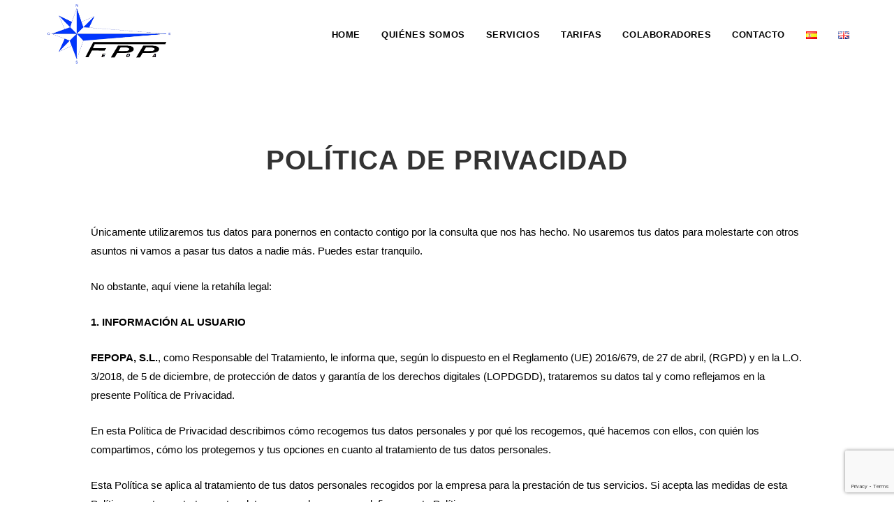

--- FILE ---
content_type: text/html; charset=UTF-8
request_url: https://fepopa.com/politica-de-privacidad/
body_size: 16382
content:
<!DOCTYPE html>
<html class="html" lang="es-ES">
<head>
	<meta charset="UTF-8">
	<link rel="profile" href="https://gmpg.org/xfn/11">

	<title>Política de privacidad &#8211; Fepopa Logistica</title>
<meta name='robots' content='max-image-preview:large' />
<link rel="alternate" href="https://fepopa.com/politica-de-privacidad/" hreflang="es" />
<link rel="alternate" href="https://fepopa.com/en/elementor-891/" hreflang="en" />
<meta name="viewport" content="width=device-width, initial-scale=1"><link rel='dns-prefetch' href='//www.googletagmanager.com' />
<link rel="alternate" type="application/rss+xml" title="Fepopa Logistica &raquo; Feed" href="https://fepopa.com/feed/" />
<link rel="alternate" type="application/rss+xml" title="Fepopa Logistica &raquo; Feed de los comentarios" href="https://fepopa.com/comments/feed/" />
<link rel="alternate" title="oEmbed (JSON)" type="application/json+oembed" href="https://fepopa.com/wp-json/oembed/1.0/embed?url=https%3A%2F%2Ffepopa.com%2Fpolitica-de-privacidad%2F" />
<link rel="alternate" title="oEmbed (XML)" type="text/xml+oembed" href="https://fepopa.com/wp-json/oembed/1.0/embed?url=https%3A%2F%2Ffepopa.com%2Fpolitica-de-privacidad%2F&#038;format=xml" />
<style id='wp-img-auto-sizes-contain-inline-css'>
img:is([sizes=auto i],[sizes^="auto," i]){contain-intrinsic-size:3000px 1500px}
/*# sourceURL=wp-img-auto-sizes-contain-inline-css */
</style>
<style id='wp-emoji-styles-inline-css'>

	img.wp-smiley, img.emoji {
		display: inline !important;
		border: none !important;
		box-shadow: none !important;
		height: 1em !important;
		width: 1em !important;
		margin: 0 0.07em !important;
		vertical-align: -0.1em !important;
		background: none !important;
		padding: 0 !important;
	}
/*# sourceURL=wp-emoji-styles-inline-css */
</style>
<style id='classic-theme-styles-inline-css'>
/*! This file is auto-generated */
.wp-block-button__link{color:#fff;background-color:#32373c;border-radius:9999px;box-shadow:none;text-decoration:none;padding:calc(.667em + 2px) calc(1.333em + 2px);font-size:1.125em}.wp-block-file__button{background:#32373c;color:#fff;text-decoration:none}
/*# sourceURL=/wp-includes/css/classic-themes.min.css */
</style>
<link rel='stylesheet' id='contact-form-7-css' href='https://fepopa.com/wp-content/plugins/contact-form-7/includes/css/styles.css?ver=5.9.8' media='all' />
<link rel='stylesheet' id='font-awesome-css' href='https://fepopa.com/wp-content/themes/oceanwp/assets/fonts/fontawesome/css/all.min.css?ver=5.15.1' media='all' />
<link rel='stylesheet' id='simple-line-icons-css' href='https://fepopa.com/wp-content/themes/oceanwp/assets/css/third/simple-line-icons.min.css?ver=2.4.0' media='all' />
<link rel='stylesheet' id='oceanwp-style-css' href='https://fepopa.com/wp-content/themes/oceanwp/assets/css/style.min.css?ver=3.0.7.1631184954' media='all' />
<link rel='stylesheet' id='chld_thm_cfg_child-css' href='https://fepopa.com/wp-content/themes/oceanwp-child/style.css?ver=6.9' media='all' />
<link rel='stylesheet' id='oceanwp-hamburgers-css' href='https://fepopa.com/wp-content/themes/oceanwp/assets/css/third/hamburgers/hamburgers.min.css?ver=3.0.7.1631184954' media='all' />
<link rel='stylesheet' id='oceanwp-arrowturn-css' href='https://fepopa.com/wp-content/themes/oceanwp/assets/css/third/hamburgers/types/arrowturn.css?ver=3.0.7.1631184954' media='all' />
<link rel='stylesheet' id='elementor-icons-css' href='https://fepopa.com/wp-content/plugins/elementor/assets/lib/eicons/css/elementor-icons.min.css?ver=5.30.0' media='all' />
<link rel='stylesheet' id='elementor-frontend-css' href='https://fepopa.com/wp-content/plugins/elementor/assets/css/frontend-lite.min.css?ver=3.23.4' media='all' />
<link rel='stylesheet' id='swiper-css' href='https://fepopa.com/wp-content/plugins/elementor/assets/lib/swiper/v8/css/swiper.min.css?ver=8.4.5' media='all' />
<link rel='stylesheet' id='elementor-post-263-css' href='https://fepopa.com/wp-content/uploads/elementor/css/post-263.css?ver=1724574160' media='all' />
<link rel='stylesheet' id='elementor-post-535-css' href='https://fepopa.com/wp-content/uploads/elementor/css/post-535.css?ver=1724587852' media='all' />
<link rel='stylesheet' id='oe-widgets-style-css' href='https://fepopa.com/wp-content/plugins/ocean-extra/assets/css/widgets.css?ver=6.9' media='all' />
<link rel='stylesheet' id='google-fonts-1-css' href='https://fonts.googleapis.com/css?family=Roboto%3A100%2C100italic%2C200%2C200italic%2C300%2C300italic%2C400%2C400italic%2C500%2C500italic%2C600%2C600italic%2C700%2C700italic%2C800%2C800italic%2C900%2C900italic%7CRoboto+Slab%3A100%2C100italic%2C200%2C200italic%2C300%2C300italic%2C400%2C400italic%2C500%2C500italic%2C600%2C600italic%2C700%2C700italic%2C800%2C800italic%2C900%2C900italic&#038;display=auto&#038;ver=6.9' media='all' />
<link rel="preconnect" href="https://fonts.gstatic.com/" crossorigin><script src="https://fepopa.com/wp-content/themes/oceanwp/assets/js/vendors/smoothscroll.min.js?ver=3.0.7.1631184954" id="ow-smoothscroll-js"></script>
<script src="https://fepopa.com/wp-includes/js/jquery/jquery.min.js?ver=3.7.1" id="jquery-core-js"></script>
<script src="https://fepopa.com/wp-includes/js/jquery/jquery-migrate.min.js?ver=3.4.1" id="jquery-migrate-js"></script>

<!-- Fragmento de código de la etiqueta de Google (gtag.js) añadida por Site Kit -->

<!-- Fragmento de código de Google Analytics añadido por Site Kit -->
<script src="https://www.googletagmanager.com/gtag/js?id=GT-PZZ9WWJ" id="google_gtagjs-js" async></script>
<script id="google_gtagjs-js-after">
window.dataLayer = window.dataLayer || [];function gtag(){dataLayer.push(arguments);}
gtag("set","linker",{"domains":["fepopa.com"]});
gtag("js", new Date());
gtag("set", "developer_id.dZTNiMT", true);
gtag("config", "GT-PZZ9WWJ");
//# sourceURL=google_gtagjs-js-after
</script>

<!-- Finalizar fragmento de código de la etiqueta de Google (gtags.js) añadida por Site Kit -->
<link rel="https://api.w.org/" href="https://fepopa.com/wp-json/" /><link rel="alternate" title="JSON" type="application/json" href="https://fepopa.com/wp-json/wp/v2/pages/535" /><link rel="EditURI" type="application/rsd+xml" title="RSD" href="https://fepopa.com/xmlrpc.php?rsd" />
<meta name="generator" content="WordPress 6.9" />
<link rel="canonical" href="https://fepopa.com/politica-de-privacidad/" />
<link rel='shortlink' href='https://fepopa.com/?p=535' />
<meta name="generator" content="Site Kit by Google 1.133.0" /><meta name="generator" content="Elementor 3.23.4; features: e_optimized_css_loading, additional_custom_breakpoints, e_lazyload; settings: css_print_method-external, google_font-enabled, font_display-auto">
			<style>
				.e-con.e-parent:nth-of-type(n+4):not(.e-lazyloaded):not(.e-no-lazyload),
				.e-con.e-parent:nth-of-type(n+4):not(.e-lazyloaded):not(.e-no-lazyload) * {
					background-image: none !important;
				}
				@media screen and (max-height: 1024px) {
					.e-con.e-parent:nth-of-type(n+3):not(.e-lazyloaded):not(.e-no-lazyload),
					.e-con.e-parent:nth-of-type(n+3):not(.e-lazyloaded):not(.e-no-lazyload) * {
						background-image: none !important;
					}
				}
				@media screen and (max-height: 640px) {
					.e-con.e-parent:nth-of-type(n+2):not(.e-lazyloaded):not(.e-no-lazyload),
					.e-con.e-parent:nth-of-type(n+2):not(.e-lazyloaded):not(.e-no-lazyload) * {
						background-image: none !important;
					}
				}
			</style>
			<link rel="icon" href="https://fepopa.com/wp-content/uploads/2021/06/cropped-logofepopa_cuadrado-1-32x32.jpg" sizes="32x32" />
<link rel="icon" href="https://fepopa.com/wp-content/uploads/2021/06/cropped-logofepopa_cuadrado-1-192x192.jpg" sizes="192x192" />
<link rel="apple-touch-icon" href="https://fepopa.com/wp-content/uploads/2021/06/cropped-logofepopa_cuadrado-1-180x180.jpg" />
<meta name="msapplication-TileImage" content="https://fepopa.com/wp-content/uploads/2021/06/cropped-logofepopa_cuadrado-1-270x270.jpg" />
		<style id="wp-custom-css">
			/* Header color in responsive */@media only screen and (max-width:959px){#site-header.transparent-header{background-color:#333}}/* Width buttons in the pricing tables */.elementor .pricing-btn .elementor-button{max-width:213px;width:100%}/* Contact form */form textarea.wpcf7-textarea{height:80px;min-height:auto}/* header fijo */header#site-header{position:sticky;top:0;right:0;left:0}/* cajas home *//* .altura-cajas1 .elementor-widget-container{min-height:305px}.altura-cajas2 .elementor-widget-container{min-height:280px}*/		</style>
		<!-- OceanWP CSS -->
<style type="text/css">
/* General CSS */a:hover,a.light:hover,.theme-heading .text::before,.theme-heading .text::after,#top-bar-content >a:hover,#top-bar-social li.oceanwp-email a:hover,#site-navigation-wrap .dropdown-menu >li >a:hover,#site-header.medium-header #medium-searchform button:hover,.oceanwp-mobile-menu-icon a:hover,.blog-entry.post .blog-entry-header .entry-title a:hover,.blog-entry.post .blog-entry-readmore a:hover,.blog-entry.thumbnail-entry .blog-entry-category a,ul.meta li a:hover,.dropcap,.single nav.post-navigation .nav-links .title,body .related-post-title a:hover,body #wp-calendar caption,body .contact-info-widget.default i,body .contact-info-widget.big-icons i,body .custom-links-widget .oceanwp-custom-links li a:hover,body .custom-links-widget .oceanwp-custom-links li a:hover:before,body .posts-thumbnails-widget li a:hover,body .social-widget li.oceanwp-email a:hover,.comment-author .comment-meta .comment-reply-link,#respond #cancel-comment-reply-link:hover,#footer-widgets .footer-box a:hover,#footer-bottom a:hover,#footer-bottom #footer-bottom-menu a:hover,.sidr a:hover,.sidr-class-dropdown-toggle:hover,.sidr-class-menu-item-has-children.active >a,.sidr-class-menu-item-has-children.active >a >.sidr-class-dropdown-toggle,input[type=checkbox]:checked:before{color:#00219e}.single nav.post-navigation .nav-links .title .owp-icon use,.blog-entry.post .blog-entry-readmore a:hover .owp-icon use,body .contact-info-widget.default .owp-icon use,body .contact-info-widget.big-icons .owp-icon use{stroke:#00219e}input[type="button"],input[type="reset"],input[type="submit"],button[type="submit"],.button,#site-navigation-wrap .dropdown-menu >li.btn >a >span,.thumbnail:hover i,.post-quote-content,.omw-modal .omw-close-modal,body .contact-info-widget.big-icons li:hover i,body div.wpforms-container-full .wpforms-form input[type=submit],body div.wpforms-container-full .wpforms-form button[type=submit],body div.wpforms-container-full .wpforms-form .wpforms-page-button{background-color:#00219e}.thumbnail:hover .link-post-svg-icon{background-color:#00219e}body .contact-info-widget.big-icons li:hover .owp-icon{background-color:#00219e}.widget-title{border-color:#00219e}blockquote{border-color:#00219e}#searchform-dropdown{border-color:#00219e}.dropdown-menu .sub-menu{border-color:#00219e}.blog-entry.large-entry .blog-entry-readmore a:hover{border-color:#00219e}.oceanwp-newsletter-form-wrap input[type="email"]:focus{border-color:#00219e}.social-widget li.oceanwp-email a:hover{border-color:#00219e}#respond #cancel-comment-reply-link:hover{border-color:#00219e}body .contact-info-widget.big-icons li:hover i{border-color:#00219e}#footer-widgets .oceanwp-newsletter-form-wrap input[type="email"]:focus{border-color:#00219e}blockquote,.wp-block-quote{border-left-color:#00219e}body .contact-info-widget.big-icons li:hover .owp-icon{border-color:#00219e}input[type="button"]:hover,input[type="reset"]:hover,input[type="submit"]:hover,button[type="submit"]:hover,input[type="button"]:focus,input[type="reset"]:focus,input[type="submit"]:focus,button[type="submit"]:focus,.button:hover,#site-navigation-wrap .dropdown-menu >li.btn >a:hover >span,.post-quote-author,.omw-modal .omw-close-modal:hover,body div.wpforms-container-full .wpforms-form input[type=submit]:hover,body div.wpforms-container-full .wpforms-form button[type=submit]:hover,body div.wpforms-container-full .wpforms-form .wpforms-page-button:hover{background-color:#52a7fe}.page-header .page-header-title,.page-header.background-image-page-header .page-header-title{color:#ffffff}.site-breadcrumbs a,.background-image-page-header .site-breadcrumbs a{color:#ffffff}.site-breadcrumbs a .owp-icon use,.background-image-page-header .site-breadcrumbs a .owp-icon use{stroke:#ffffff}.site-breadcrumbs a:hover,.background-image-page-header .site-breadcrumbs a:hover{color:#52a7fe}.site-breadcrumbs a:hover .owp-icon use,.background-image-page-header .site-breadcrumbs a:hover .owp-icon use{stroke:#52a7fe}form input[type="text"],form input[type="password"],form input[type="email"],form input[type="url"],form input[type="date"],form input[type="month"],form input[type="time"],form input[type="datetime"],form input[type="datetime-local"],form input[type="week"],form input[type="number"],form input[type="search"],form input[type="tel"],form input[type="color"],form select,form textarea,.woocommerce .woocommerce-checkout .select2-container--default .select2-selection--single{border-radius:30px}body div.wpforms-container-full .wpforms-form input[type=date],body div.wpforms-container-full .wpforms-form input[type=datetime],body div.wpforms-container-full .wpforms-form input[type=datetime-local],body div.wpforms-container-full .wpforms-form input[type=email],body div.wpforms-container-full .wpforms-form input[type=month],body div.wpforms-container-full .wpforms-form input[type=number],body div.wpforms-container-full .wpforms-form input[type=password],body div.wpforms-container-full .wpforms-form input[type=range],body div.wpforms-container-full .wpforms-form input[type=search],body div.wpforms-container-full .wpforms-form input[type=tel],body div.wpforms-container-full .wpforms-form input[type=text],body div.wpforms-container-full .wpforms-form input[type=time],body div.wpforms-container-full .wpforms-form input[type=url],body div.wpforms-container-full .wpforms-form input[type=week],body div.wpforms-container-full .wpforms-form select,body div.wpforms-container-full .wpforms-form textarea{border-radius:30px}form input[type="text"],form input[type="password"],form input[type="email"],form input[type="url"],form input[type="date"],form input[type="month"],form input[type="time"],form input[type="datetime"],form input[type="datetime-local"],form input[type="week"],form input[type="number"],form input[type="search"],form input[type="tel"],form input[type="color"],form select,form textarea,.select2-container .select2-choice,.woocommerce .woocommerce-checkout .select2-container--default .select2-selection--single{border-color:#eeeeee}body div.wpforms-container-full .wpforms-form input[type=date],body div.wpforms-container-full .wpforms-form input[type=datetime],body div.wpforms-container-full .wpforms-form input[type=datetime-local],body div.wpforms-container-full .wpforms-form input[type=email],body div.wpforms-container-full .wpforms-form input[type=month],body div.wpforms-container-full .wpforms-form input[type=number],body div.wpforms-container-full .wpforms-form input[type=password],body div.wpforms-container-full .wpforms-form input[type=range],body div.wpforms-container-full .wpforms-form input[type=search],body div.wpforms-container-full .wpforms-form input[type=tel],body div.wpforms-container-full .wpforms-form input[type=text],body div.wpforms-container-full .wpforms-form input[type=time],body div.wpforms-container-full .wpforms-form input[type=url],body div.wpforms-container-full .wpforms-form input[type=week],body div.wpforms-container-full .wpforms-form select,body div.wpforms-container-full .wpforms-form textarea{border-color:#eeeeee}form input[type="text"]:focus,form input[type="password"]:focus,form input[type="email"]:focus,form input[type="tel"]:focus,form input[type="url"]:focus,form input[type="search"]:focus,form textarea:focus,.select2-drop-active,.select2-dropdown-open.select2-drop-above .select2-choice,.select2-dropdown-open.select2-drop-above .select2-choices,.select2-drop.select2-drop-above.select2-drop-active,.select2-container-active .select2-choice,.select2-container-active .select2-choices{border-color:#dddddd}body div.wpforms-container-full .wpforms-form input:focus,body div.wpforms-container-full .wpforms-form textarea:focus,body div.wpforms-container-full .wpforms-form select:focus{border-color:#dddddd}form input[type="text"],form input[type="password"],form input[type="email"],form input[type="url"],form input[type="date"],form input[type="month"],form input[type="time"],form input[type="datetime"],form input[type="datetime-local"],form input[type="week"],form input[type="number"],form input[type="search"],form input[type="tel"],form input[type="color"],form select,form textarea,.woocommerce .woocommerce-checkout .select2-container--default .select2-selection--single{background-color:#f5f5f5}body div.wpforms-container-full .wpforms-form input[type=date],body div.wpforms-container-full .wpforms-form input[type=datetime],body div.wpforms-container-full .wpforms-form input[type=datetime-local],body div.wpforms-container-full .wpforms-form input[type=email],body div.wpforms-container-full .wpforms-form input[type=month],body div.wpforms-container-full .wpforms-form input[type=number],body div.wpforms-container-full .wpforms-form input[type=password],body div.wpforms-container-full .wpforms-form input[type=range],body div.wpforms-container-full .wpforms-form input[type=search],body div.wpforms-container-full .wpforms-form input[type=tel],body div.wpforms-container-full .wpforms-form input[type=text],body div.wpforms-container-full .wpforms-form input[type=time],body div.wpforms-container-full .wpforms-form input[type=url],body div.wpforms-container-full .wpforms-form input[type=week],body div.wpforms-container-full .wpforms-form select,body div.wpforms-container-full .wpforms-form textarea{background-color:#f5f5f5}.theme-button,input[type="submit"],button[type="submit"],button,.button,body div.wpforms-container-full .wpforms-form input[type=submit],body div.wpforms-container-full .wpforms-form button[type=submit],body div.wpforms-container-full .wpforms-form .wpforms-page-button{border-radius:30px}body .theme-button,body input[type="submit"],body button[type="submit"],body button,body .button,body div.wpforms-container-full .wpforms-form input[type=submit],body div.wpforms-container-full .wpforms-form button[type=submit],body div.wpforms-container-full .wpforms-form .wpforms-page-button{background-color:#0136fe}body .theme-button:hover,body input[type="submit"]:hover,body button[type="submit"]:hover,body button:hover,body .button:hover,body div.wpforms-container-full .wpforms-form input[type=submit]:hover,body div.wpforms-container-full .wpforms-form input[type=submit]:active,body div.wpforms-container-full .wpforms-form button[type=submit]:hover,body div.wpforms-container-full .wpforms-form button[type=submit]:active,body div.wpforms-container-full .wpforms-form .wpforms-page-button:hover,body div.wpforms-container-full .wpforms-form .wpforms-page-button:active{background-color:#52a7fe}/* Top Bar CSS */#top-bar-wrap,.oceanwp-top-bar-sticky{background-color:#52a7fe}#top-bar-wrap{border-color:#52a7fe}#top-bar-wrap,#top-bar-content strong{color:#ffffff}#top-bar-content a,#top-bar-social-alt a{color:#ffffff}#top-bar-content a:hover,#top-bar-social-alt a:hover{color:#0a3069}#top-bar-social li a{color:#ffffff}#top-bar-social li a .owp-icon use{stroke:#ffffff}#top-bar-social li a:hover{color:#0a3069!important}#top-bar-social li a:hover .owp-icon use{stroke:#0a3069!important}/* Header CSS */#site-logo #site-logo-inner,.oceanwp-social-menu .social-menu-inner,#site-header.full_screen-header .menu-bar-inner,.after-header-content .after-header-content-inner{height:100px}#site-navigation-wrap .dropdown-menu >li >a,.oceanwp-mobile-menu-icon a,.mobile-menu-close,.after-header-content-inner >a{line-height:100px}#site-header.has-header-media .overlay-header-media{background-color:rgba(56,226,170,0.3)}#site-logo #site-logo-inner a img,#site-header.center-header #site-navigation-wrap .middle-site-logo a img{max-width:185px}#site-logo a.site-logo-text{color:#ffffff}.effect-one #site-navigation-wrap .dropdown-menu >li >a.menu-link >span:after,.effect-three #site-navigation-wrap .dropdown-menu >li >a.menu-link >span:after,.effect-five #site-navigation-wrap .dropdown-menu >li >a.menu-link >span:before,.effect-five #site-navigation-wrap .dropdown-menu >li >a.menu-link >span:after,.effect-nine #site-navigation-wrap .dropdown-menu >li >a.menu-link >span:before,.effect-nine #site-navigation-wrap .dropdown-menu >li >a.menu-link >span:after{background-color:#0136fe}.effect-four #site-navigation-wrap .dropdown-menu >li >a.menu-link >span:before,.effect-four #site-navigation-wrap .dropdown-menu >li >a.menu-link >span:after,.effect-seven #site-navigation-wrap .dropdown-menu >li >a.menu-link:hover >span:after,.effect-seven #site-navigation-wrap .dropdown-menu >li.sfHover >a.menu-link >span:after{color:#0136fe}.effect-seven #site-navigation-wrap .dropdown-menu >li >a.menu-link:hover >span:after,.effect-seven #site-navigation-wrap .dropdown-menu >li.sfHover >a.menu-link >span:after{text-shadow:10px 0 #0136fe,-10px 0 #0136fe}#site-navigation-wrap .dropdown-menu >li >a,.oceanwp-mobile-menu-icon a,#searchform-header-replace-close{color:#000000}#site-navigation-wrap .dropdown-menu >li >a .owp-icon use,.oceanwp-mobile-menu-icon a .owp-icon use,#searchform-header-replace-close .owp-icon use{stroke:#000000}#site-navigation-wrap .dropdown-menu >li >a:hover,.oceanwp-mobile-menu-icon a:hover,#searchform-header-replace-close:hover{color:#0136fe}#site-navigation-wrap .dropdown-menu >li >a:hover .owp-icon use,.oceanwp-mobile-menu-icon a:hover .owp-icon use,#searchform-header-replace-close:hover .owp-icon use{stroke:#0136fe}.mobile-menu .hamburger-inner,.mobile-menu .hamburger-inner::before,.mobile-menu .hamburger-inner::after{background-color:#000000}/* Footer Bottom CSS */#footer-bottom{padding:25px 0 20px 0}#footer-bottom{background-color:#777777}#footer-bottom,#footer-bottom p{color:#f2f2f2}#footer-bottom a:hover,#footer-bottom #footer-bottom-menu a:hover{color:#0136fe}/* Typography CSS */body{font-family:Verdana,Geneva,sans-serif;font-size:15px}h2{font-family:Arial,Helvetica,sans-serif}#site-logo a.site-logo-text{font-weight:600;letter-spacing:.6px;text-transform:uppercase}#top-bar-content,#top-bar-social-alt{font-size:13px;letter-spacing:.6px}#site-navigation-wrap .dropdown-menu >li >a,#site-header.full_screen-header .fs-dropdown-menu >li >a,#site-header.top-header #site-navigation-wrap .dropdown-menu >li >a,#site-header.center-header #site-navigation-wrap .dropdown-menu >li >a,#site-header.medium-header #site-navigation-wrap .dropdown-menu >li >a,.oceanwp-mobile-menu-icon a{font-weight:600;text-transform:uppercase}.sidr-class-dropdown-menu li a,a.sidr-class-toggle-sidr-close,#mobile-dropdown ul li a,body #mobile-fullscreen ul li a{font-weight:600;text-transform:uppercase}#footer-bottom #copyright{font-size:13px;letter-spacing:1px;text-transform:uppercase}
</style><style id='global-styles-inline-css'>
:root{--wp--preset--aspect-ratio--square: 1;--wp--preset--aspect-ratio--4-3: 4/3;--wp--preset--aspect-ratio--3-4: 3/4;--wp--preset--aspect-ratio--3-2: 3/2;--wp--preset--aspect-ratio--2-3: 2/3;--wp--preset--aspect-ratio--16-9: 16/9;--wp--preset--aspect-ratio--9-16: 9/16;--wp--preset--color--black: #000000;--wp--preset--color--cyan-bluish-gray: #abb8c3;--wp--preset--color--white: #ffffff;--wp--preset--color--pale-pink: #f78da7;--wp--preset--color--vivid-red: #cf2e2e;--wp--preset--color--luminous-vivid-orange: #ff6900;--wp--preset--color--luminous-vivid-amber: #fcb900;--wp--preset--color--light-green-cyan: #7bdcb5;--wp--preset--color--vivid-green-cyan: #00d084;--wp--preset--color--pale-cyan-blue: #8ed1fc;--wp--preset--color--vivid-cyan-blue: #0693e3;--wp--preset--color--vivid-purple: #9b51e0;--wp--preset--gradient--vivid-cyan-blue-to-vivid-purple: linear-gradient(135deg,rgb(6,147,227) 0%,rgb(155,81,224) 100%);--wp--preset--gradient--light-green-cyan-to-vivid-green-cyan: linear-gradient(135deg,rgb(122,220,180) 0%,rgb(0,208,130) 100%);--wp--preset--gradient--luminous-vivid-amber-to-luminous-vivid-orange: linear-gradient(135deg,rgb(252,185,0) 0%,rgb(255,105,0) 100%);--wp--preset--gradient--luminous-vivid-orange-to-vivid-red: linear-gradient(135deg,rgb(255,105,0) 0%,rgb(207,46,46) 100%);--wp--preset--gradient--very-light-gray-to-cyan-bluish-gray: linear-gradient(135deg,rgb(238,238,238) 0%,rgb(169,184,195) 100%);--wp--preset--gradient--cool-to-warm-spectrum: linear-gradient(135deg,rgb(74,234,220) 0%,rgb(151,120,209) 20%,rgb(207,42,186) 40%,rgb(238,44,130) 60%,rgb(251,105,98) 80%,rgb(254,248,76) 100%);--wp--preset--gradient--blush-light-purple: linear-gradient(135deg,rgb(255,206,236) 0%,rgb(152,150,240) 100%);--wp--preset--gradient--blush-bordeaux: linear-gradient(135deg,rgb(254,205,165) 0%,rgb(254,45,45) 50%,rgb(107,0,62) 100%);--wp--preset--gradient--luminous-dusk: linear-gradient(135deg,rgb(255,203,112) 0%,rgb(199,81,192) 50%,rgb(65,88,208) 100%);--wp--preset--gradient--pale-ocean: linear-gradient(135deg,rgb(255,245,203) 0%,rgb(182,227,212) 50%,rgb(51,167,181) 100%);--wp--preset--gradient--electric-grass: linear-gradient(135deg,rgb(202,248,128) 0%,rgb(113,206,126) 100%);--wp--preset--gradient--midnight: linear-gradient(135deg,rgb(2,3,129) 0%,rgb(40,116,252) 100%);--wp--preset--font-size--small: 13px;--wp--preset--font-size--medium: 20px;--wp--preset--font-size--large: 36px;--wp--preset--font-size--x-large: 42px;--wp--preset--spacing--20: 0.44rem;--wp--preset--spacing--30: 0.67rem;--wp--preset--spacing--40: 1rem;--wp--preset--spacing--50: 1.5rem;--wp--preset--spacing--60: 2.25rem;--wp--preset--spacing--70: 3.38rem;--wp--preset--spacing--80: 5.06rem;--wp--preset--shadow--natural: 6px 6px 9px rgba(0, 0, 0, 0.2);--wp--preset--shadow--deep: 12px 12px 50px rgba(0, 0, 0, 0.4);--wp--preset--shadow--sharp: 6px 6px 0px rgba(0, 0, 0, 0.2);--wp--preset--shadow--outlined: 6px 6px 0px -3px rgb(255, 255, 255), 6px 6px rgb(0, 0, 0);--wp--preset--shadow--crisp: 6px 6px 0px rgb(0, 0, 0);}:where(.is-layout-flex){gap: 0.5em;}:where(.is-layout-grid){gap: 0.5em;}body .is-layout-flex{display: flex;}.is-layout-flex{flex-wrap: wrap;align-items: center;}.is-layout-flex > :is(*, div){margin: 0;}body .is-layout-grid{display: grid;}.is-layout-grid > :is(*, div){margin: 0;}:where(.wp-block-columns.is-layout-flex){gap: 2em;}:where(.wp-block-columns.is-layout-grid){gap: 2em;}:where(.wp-block-post-template.is-layout-flex){gap: 1.25em;}:where(.wp-block-post-template.is-layout-grid){gap: 1.25em;}.has-black-color{color: var(--wp--preset--color--black) !important;}.has-cyan-bluish-gray-color{color: var(--wp--preset--color--cyan-bluish-gray) !important;}.has-white-color{color: var(--wp--preset--color--white) !important;}.has-pale-pink-color{color: var(--wp--preset--color--pale-pink) !important;}.has-vivid-red-color{color: var(--wp--preset--color--vivid-red) !important;}.has-luminous-vivid-orange-color{color: var(--wp--preset--color--luminous-vivid-orange) !important;}.has-luminous-vivid-amber-color{color: var(--wp--preset--color--luminous-vivid-amber) !important;}.has-light-green-cyan-color{color: var(--wp--preset--color--light-green-cyan) !important;}.has-vivid-green-cyan-color{color: var(--wp--preset--color--vivid-green-cyan) !important;}.has-pale-cyan-blue-color{color: var(--wp--preset--color--pale-cyan-blue) !important;}.has-vivid-cyan-blue-color{color: var(--wp--preset--color--vivid-cyan-blue) !important;}.has-vivid-purple-color{color: var(--wp--preset--color--vivid-purple) !important;}.has-black-background-color{background-color: var(--wp--preset--color--black) !important;}.has-cyan-bluish-gray-background-color{background-color: var(--wp--preset--color--cyan-bluish-gray) !important;}.has-white-background-color{background-color: var(--wp--preset--color--white) !important;}.has-pale-pink-background-color{background-color: var(--wp--preset--color--pale-pink) !important;}.has-vivid-red-background-color{background-color: var(--wp--preset--color--vivid-red) !important;}.has-luminous-vivid-orange-background-color{background-color: var(--wp--preset--color--luminous-vivid-orange) !important;}.has-luminous-vivid-amber-background-color{background-color: var(--wp--preset--color--luminous-vivid-amber) !important;}.has-light-green-cyan-background-color{background-color: var(--wp--preset--color--light-green-cyan) !important;}.has-vivid-green-cyan-background-color{background-color: var(--wp--preset--color--vivid-green-cyan) !important;}.has-pale-cyan-blue-background-color{background-color: var(--wp--preset--color--pale-cyan-blue) !important;}.has-vivid-cyan-blue-background-color{background-color: var(--wp--preset--color--vivid-cyan-blue) !important;}.has-vivid-purple-background-color{background-color: var(--wp--preset--color--vivid-purple) !important;}.has-black-border-color{border-color: var(--wp--preset--color--black) !important;}.has-cyan-bluish-gray-border-color{border-color: var(--wp--preset--color--cyan-bluish-gray) !important;}.has-white-border-color{border-color: var(--wp--preset--color--white) !important;}.has-pale-pink-border-color{border-color: var(--wp--preset--color--pale-pink) !important;}.has-vivid-red-border-color{border-color: var(--wp--preset--color--vivid-red) !important;}.has-luminous-vivid-orange-border-color{border-color: var(--wp--preset--color--luminous-vivid-orange) !important;}.has-luminous-vivid-amber-border-color{border-color: var(--wp--preset--color--luminous-vivid-amber) !important;}.has-light-green-cyan-border-color{border-color: var(--wp--preset--color--light-green-cyan) !important;}.has-vivid-green-cyan-border-color{border-color: var(--wp--preset--color--vivid-green-cyan) !important;}.has-pale-cyan-blue-border-color{border-color: var(--wp--preset--color--pale-cyan-blue) !important;}.has-vivid-cyan-blue-border-color{border-color: var(--wp--preset--color--vivid-cyan-blue) !important;}.has-vivid-purple-border-color{border-color: var(--wp--preset--color--vivid-purple) !important;}.has-vivid-cyan-blue-to-vivid-purple-gradient-background{background: var(--wp--preset--gradient--vivid-cyan-blue-to-vivid-purple) !important;}.has-light-green-cyan-to-vivid-green-cyan-gradient-background{background: var(--wp--preset--gradient--light-green-cyan-to-vivid-green-cyan) !important;}.has-luminous-vivid-amber-to-luminous-vivid-orange-gradient-background{background: var(--wp--preset--gradient--luminous-vivid-amber-to-luminous-vivid-orange) !important;}.has-luminous-vivid-orange-to-vivid-red-gradient-background{background: var(--wp--preset--gradient--luminous-vivid-orange-to-vivid-red) !important;}.has-very-light-gray-to-cyan-bluish-gray-gradient-background{background: var(--wp--preset--gradient--very-light-gray-to-cyan-bluish-gray) !important;}.has-cool-to-warm-spectrum-gradient-background{background: var(--wp--preset--gradient--cool-to-warm-spectrum) !important;}.has-blush-light-purple-gradient-background{background: var(--wp--preset--gradient--blush-light-purple) !important;}.has-blush-bordeaux-gradient-background{background: var(--wp--preset--gradient--blush-bordeaux) !important;}.has-luminous-dusk-gradient-background{background: var(--wp--preset--gradient--luminous-dusk) !important;}.has-pale-ocean-gradient-background{background: var(--wp--preset--gradient--pale-ocean) !important;}.has-electric-grass-gradient-background{background: var(--wp--preset--gradient--electric-grass) !important;}.has-midnight-gradient-background{background: var(--wp--preset--gradient--midnight) !important;}.has-small-font-size{font-size: var(--wp--preset--font-size--small) !important;}.has-medium-font-size{font-size: var(--wp--preset--font-size--medium) !important;}.has-large-font-size{font-size: var(--wp--preset--font-size--large) !important;}.has-x-large-font-size{font-size: var(--wp--preset--font-size--x-large) !important;}
/*# sourceURL=global-styles-inline-css */
</style>
</head>

<body data-rsssl=1 class="wp-singular page-template-default page page-id-535 wp-custom-logo wp-embed-responsive wp-theme-oceanwp wp-child-theme-oceanwp-child oceanwp-theme sidebar-mobile no-header-border default-breakpoint content-full-screen page-header-disabled no-margins elementor-default elementor-kit-263 elementor-page elementor-page-535" itemscope="itemscope" itemtype="https://schema.org/WebPage">

	
	
	<div id="outer-wrap" class="site clr">

		<a class="skip-link screen-reader-text" href="#main">Saltar al contenido</a>

		
		<div id="wrap" class="clr">

			
			
<header id="site-header" class="minimal-header effect-one clr" data-height="100" itemscope="itemscope" itemtype="https://schema.org/WPHeader" role="banner">

	
					
			<div id="site-header-inner" class="clr container">

				
				

<div id="site-logo" class="clr" itemscope itemtype="https://schema.org/Brand" >

	
	<div id="site-logo-inner" class="clr">

		<a href="https://fepopa.com/" class="custom-logo-link" rel="home"><img fetchpriority="high" width="721" height="374" src="https://fepopa.com/wp-content/uploads/2021/09/logofepopa-png-v1.png" class="custom-logo" alt="Fepopa Logistica" decoding="async" srcset="" sizes="(max-width: 721px) 100vw, 721px" /></a>
	</div><!-- #site-logo-inner -->

	
	
</div><!-- #site-logo -->

			<div id="site-navigation-wrap" class="clr">
			
			
			
			<nav id="site-navigation" class="navigation main-navigation clr" itemscope="itemscope" itemtype="https://schema.org/SiteNavigationElement" role="navigation" >

				<ul id="menu-main-menu" class="main-menu dropdown-menu sf-menu"><li id="menu-item-848" class="menu-item menu-item-type-post_type menu-item-object-page menu-item-848"><a href="https://fepopa.com/1-home-desarrollo-v3/" class="menu-link"><span class="text-wrap">Home</span></a></li><li id="menu-item-244" class="local-scroll menu-item menu-item-type-custom menu-item-object-custom menu-item-244"><a href="#quienessomos" class="menu-link"><span class="text-wrap">Quiénes somos</span></a></li><li id="menu-item-245" class="local-scroll menu-item menu-item-type-custom menu-item-object-custom menu-item-245"><a href="#servicios" class="menu-link"><span class="text-wrap">Servicios</span></a></li><li id="menu-item-361" class="menu-item menu-item-type-custom menu-item-object-custom menu-item-361"><a href="#tarifas" class="menu-link"><span class="text-wrap">Tarifas</span></a></li><li id="menu-item-246" class="local-scroll menu-item menu-item-type-custom menu-item-object-custom menu-item-246"><a href="#colaboradores" class="menu-link"><span class="text-wrap">Colaboradores</span></a></li><li id="menu-item-247" class="local-scroll menu-item menu-item-type-custom menu-item-object-custom menu-item-247"><a href="#contacto" class="menu-link"><span class="text-wrap">Contacto</span></a></li><li id="menu-item-847-es" class="lang-item lang-item-6 lang-item-es current-lang lang-item-first menu-item menu-item-type-custom menu-item-object-custom menu-item-847-es"><a href="https://fepopa.com/politica-de-privacidad/" hreflang="es-ES" lang="es-ES" class="menu-link"><span class="text-wrap"><img src="[data-uri]" alt="Español" width="16" height="11" style="width: 16px; height: 11px;" /></span></a></li><li id="menu-item-847-en" class="lang-item lang-item-9 lang-item-en menu-item menu-item-type-custom menu-item-object-custom menu-item-847-en"><a href="https://fepopa.com/en/elementor-891/" hreflang="en-GB" lang="en-GB" class="menu-link"><span class="text-wrap"><img src="[data-uri]" alt="English" width="16" height="11" style="width: 16px; height: 11px;" /></span></a></li></ul>
			</nav><!-- #site-navigation -->

			
			
					</div><!-- #site-navigation-wrap -->
			
		
	
				
	
	<div class="oceanwp-mobile-menu-icon clr mobile-right">

		
		
		
		<a href="javascript:void(0)" class="mobile-menu"  aria-label="Menú en móvil">
							<div class="hamburger hamburger--arrowturn" aria-expanded="false">
					<div class="hamburger-box">
						<div class="hamburger-inner"></div>
					</div>
				</div>
						</a>

		
		
		
	</div><!-- #oceanwp-mobile-menu-navbar -->

	

			</div><!-- #site-header-inner -->

			
			
			
		
		
</header><!-- #site-header -->


			
			<main id="main" class="site-main clr"  role="main">

				
	
	<div id="content-wrap" class="container clr">

		
		<div id="primary" class="content-area clr">

			
			<div id="content" class="site-content clr">

				
				
<article class="single-page-article clr">

	
<div class="entry clr" itemprop="text">

	
			<div data-elementor-type="wp-post" data-elementor-id="535" class="elementor elementor-535">
						<section class="elementor-section elementor-top-section elementor-element elementor-element-a891271 elementor-section-boxed elementor-section-height-default elementor-section-height-default" data-id="a891271" data-element_type="section" data-settings="{&quot;background_background&quot;:&quot;classic&quot;}">
						<div class="elementor-container elementor-column-gap-default">
					<div class="elementor-column elementor-col-100 elementor-top-column elementor-element elementor-element-37892b1" data-id="37892b1" data-element_type="column">
			<div class="elementor-widget-wrap elementor-element-populated">
						<div class="elementor-element elementor-element-89e26e2 elementor-widget elementor-widget-heading" data-id="89e26e2" data-element_type="widget" data-widget_type="heading.default">
				<div class="elementor-widget-container">
			<style>/*! elementor - v3.23.0 - 05-08-2024 */
.elementor-heading-title{padding:0;margin:0;line-height:1}.elementor-widget-heading .elementor-heading-title[class*=elementor-size-]>a{color:inherit;font-size:inherit;line-height:inherit}.elementor-widget-heading .elementor-heading-title.elementor-size-small{font-size:15px}.elementor-widget-heading .elementor-heading-title.elementor-size-medium{font-size:19px}.elementor-widget-heading .elementor-heading-title.elementor-size-large{font-size:29px}.elementor-widget-heading .elementor-heading-title.elementor-size-xl{font-size:39px}.elementor-widget-heading .elementor-heading-title.elementor-size-xxl{font-size:59px}</style><h2 class="elementor-heading-title elementor-size-xl">Política de privacidad</h2>		</div>
				</div>
				<div class="elementor-element elementor-element-9b567a4 elementor-widget elementor-widget-text-editor" data-id="9b567a4" data-element_type="widget" data-widget_type="text-editor.default">
				<div class="elementor-widget-container">
			<style>/*! elementor - v3.23.0 - 05-08-2024 */
.elementor-widget-text-editor.elementor-drop-cap-view-stacked .elementor-drop-cap{background-color:#69727d;color:#fff}.elementor-widget-text-editor.elementor-drop-cap-view-framed .elementor-drop-cap{color:#69727d;border:3px solid;background-color:transparent}.elementor-widget-text-editor:not(.elementor-drop-cap-view-default) .elementor-drop-cap{margin-top:8px}.elementor-widget-text-editor:not(.elementor-drop-cap-view-default) .elementor-drop-cap-letter{width:1em;height:1em}.elementor-widget-text-editor .elementor-drop-cap{float:left;text-align:center;line-height:1;font-size:50px}.elementor-widget-text-editor .elementor-drop-cap-letter{display:inline-block}</style>				<p style="box-sizing: inherit; font-size: 15px; font-style: normal; margin-bottom: 1.6em; color: #000000; font-family: Montserrat, sans-serif; font-variant-ligatures: normal; font-variant-caps: normal;">Únicamente utilizaremos tus datos para ponernos en contacto contigo por la consulta que nos has hecho. No usaremos tus datos para molestarte con otros asuntos ni vamos a pasar tus datos a nadie más. <span style="font-family: Montserrat, sans-serif; font-size: 15px; font-style: normal; font-variant-ligatures: normal; font-variant-caps: normal;">Puedes estar tranquilo.</span></p><p style="box-sizing: inherit; font-size: 15px; font-style: normal; margin-bottom: 1.6em; color: #000000; font-family: Montserrat, sans-serif; font-variant-ligatures: normal; font-variant-caps: normal;">No obstante, aquí viene la retahíla legal:</p><p style="box-sizing: inherit; font-size: 15px; font-style: normal; margin-bottom: 1.6em; color: #000000; font-family: Montserrat, sans-serif; font-variant-ligatures: normal; font-variant-caps: normal;"><span style="font-family: Montserrat, sans-serif; font-size: 15px; font-style: normal; font-variant-ligatures: normal; font-variant-caps: normal; box-sizing: inherit; font-weight: bold;">1.</span><span style="font-family: Montserrat, sans-serif; font-size: 15px; font-style: normal; font-variant-ligatures: normal; font-variant-caps: normal; font-weight: 500;"> </span><span style="font-family: Montserrat, sans-serif; font-size: 15px; font-style: normal; font-variant-ligatures: normal; font-variant-caps: normal; box-sizing: inherit; font-weight: bold;">INFORMACIÓN AL USUARIO</span></p><p style="box-sizing: inherit; font-size: 15px; font-style: normal; font-weight: 500; margin-bottom: 1.6em; color: #000000; font-family: Montserrat, sans-serif; font-variant-ligatures: normal; font-variant-caps: normal;"><span style="box-sizing: inherit; font-size: 15px; font-weight: bold;">FEPOPA, S.L.</span>, como Responsable del Tratamiento, le informa que, según lo dispuesto en el Reglamento (UE) 2016/679, de 27 de abril, (RGPD) y en la L.O. 3/2018, de 5 de diciembre, de protección de datos y garantía de los derechos digitales (LOPDGDD), trataremos su datos tal y como reflejamos en la presente Política de Privacidad.</p><p style="box-sizing: inherit; font-size: 15px; font-style: normal; font-weight: 500; margin-bottom: 1.6em; color: #000000; font-family: Montserrat, sans-serif; font-variant-ligatures: normal; font-variant-caps: normal;">En esta Política de Privacidad describimos cómo recogemos tus datos personales y por qué los recogemos, qué hacemos con ellos, con quién los compartimos, cómo los protegemos y tus opciones en cuanto al tratamiento de tus datos personales.</p><p style="box-sizing: inherit; font-size: 15px; font-style: normal; font-weight: 500; margin-bottom: 1.6em; color: #000000; font-family: Montserrat, sans-serif; font-variant-ligatures: normal; font-variant-caps: normal;">Esta Política se aplica al tratamiento de tus datos personales recogidos por la empresa para la prestación de tus servicios. Si acepta las medidas de esta Política, acepta que tratemos tus datos personales como se define en esta Política.</p><p style="box-sizing: inherit; font-size: 15px; font-style: normal; font-weight: 500; margin-bottom: 1.6em; color: #000000; font-family: Montserrat, sans-serif; font-variant-ligatures: normal; font-variant-caps: normal;"><span style="box-sizing: inherit; font-size: 15px; font-weight: bold;">2. CONTACTO</span></p><p style="box-sizing: inherit; margin-bottom: 1.6em;"><span style="color: #000000; font-family: Montserrat, sans-serif;">Denominación social: </span><span style="color: #000000; font-family: Montserrat, sans-serif; font-size: 15px; font-style: normal; font-variant-ligatures: normal; font-variant-caps: normal; font-weight: bold; box-sizing: inherit;">FEPOPA, S.L.</span><br style="box-sizing: inherit;" /><span style="color: #000000; font-family: Montserrat, sans-serif;">Nombre comercial: </span><span style="color: #000000; font-family: Montserrat, sans-serif; font-size: 15px; font-style: normal; font-variant-ligatures: normal; font-variant-caps: normal; font-weight: bold; box-sizing: inherit;">FEPOPA</span><span style="color: #000000; font-family: Montserrat, sans-serif;"><b>, S.L.</b></span><br style="box-sizing: inherit;" /><span style="color: #000000; font-family: Montserrat, sans-serif;">CIF: </span><b style="color: #000000; font-family: Montserrat, sans-serif; font-size: 15px; font-style: normal; font-variant-ligatures: normal; font-variant-caps: normal;">B84813153</b><br style="box-sizing: inherit;" /><span style="color: #000000; font-family: Montserrat, sans-serif;">Domicilio: </span><span style="color: #000000; font-family: Montserrat, sans-serif; font-size: 15px; font-style: normal; font-variant-ligatures: normal; font-variant-caps: normal; font-weight: bold; box-sizing: inherit;">Calle Argentina, 2. Nave 7B. 28806 Alcalá de Henares &#8211; Madrid (ESPAÑA)</span><br style="box-sizing: inherit;" /><span style="color: #000000; font-family: Montserrat, sans-serif;">e-mail: </span><span style="color: #000000; font-family: Montserrat, sans-serif; font-size: 15px; font-style: normal; font-variant-ligatures: normal; font-variant-caps: normal; font-weight: bold; box-sizing: inherit;">webadmin@fepopa.com</span><br style="box-sizing: inherit;" /><span style="color: #000000; font-family: Montserrat, sans-serif;"> </span><br style="box-sizing: inherit;" /><span style="color: #000000; font-family: Montserrat, sans-serif; font-size: 15px; font-style: normal; font-variant-ligatures: normal; font-variant-caps: normal; font-weight: bold; box-sizing: inherit;">3. PRINCIPIOS CLAVE</span></p><p style="box-sizing: inherit; font-size: 15px; font-style: normal; font-weight: 500; margin-bottom: 1.6em; color: #000000; font-family: Montserrat, sans-serif; font-variant-ligatures: normal; font-variant-caps: normal;">Tus datos serán utilizados únicamente por FEPOPA, S.L. para la consulta que realizas y ya está, siguiendo los siguientes principios:</p><ul style="box-sizing: inherit; font-size: 15px; font-style: normal; font-weight: 500; margin-top: 0px; margin-bottom: 1.5em; margin-left: 3em; list-style-position: initial; list-style-image: initial; color: #000000; font-family: Montserrat, sans-serif; font-variant-ligatures: normal; font-variant-caps: normal;"><li style="box-sizing: inherit; font-size: 15px;"><span style="box-sizing: inherit; font-size: 15px; font-weight: bold;">Legalidad</span>: Solo recopilaremos tus Datos personales para fines específicos, explícitos y legítimos.</li><li style="box-sizing: inherit; font-size: 15px;"><span style="box-sizing: inherit; font-size: 15px; font-weight: bold;">Minimización de datos</span>: Limitamos la recogida de datos de carácter personal a lo que es estrictamente relevante y necesario para los fines para los que se han recopilado.</li><li style="box-sizing: inherit; font-size: 15px;"><span style="box-sizing: inherit; font-size: 15px; font-weight: bold;">Limitación de la Finalidad</span>: Solo recogeremos tus datos personales para los fines declarados y solo según tus deseos.</li><li style="box-sizing: inherit; font-size: 15px;"><span style="box-sizing: inherit; font-size: 15px; font-weight: bold;">Precisión</span>: Mantendremos tus datos personales exactos y actualizados, así como los has introducido.</li><li style="box-sizing: inherit; font-size: 15px;"><span style="box-sizing: inherit; font-size: 15px; font-weight: bold;">Seguridad de los Datos</span>: Aplicamos las medidas técnicas y organizativas adecuadas y proporcionales a los riesgos para garantizar que tus datos no sufran daños, tales como divulgación o acceso no autorizado, la destrucción accidental o ilícita o su pérdida accidental o alteración y cualquier otra forma de tratamiento ilícito.</li><li style="box-sizing: inherit; font-size: 15px;"><span style="box-sizing: inherit; font-size: 15px; font-weight: bold;">Acceso y Rectificación</span>: Disponemos de medios para que acceda o rectifique tus datos cuando lo consideres oportuno.</li><li style="box-sizing: inherit; font-size: 15px;"><span style="box-sizing: inherit; font-size: 15px; font-weight: bold;">Conservación</span>: Conservamos tus datos personales de manera legal y apropiada y solo mientras es necesario para los fines para los que se han recopilado.</li><li style="box-sizing: inherit; font-size: 15px;"><span style="box-sizing: inherit; font-size: 15px; font-weight: bold;">Las transferencias internacionales</span>: Esto no va a suceder.</li><li style="box-sizing: inherit; font-size: 15px;"><span style="box-sizing: inherit; font-size: 15px; font-weight: bold;">Terceros</span>: No vamos a dar tus datos a nadie más sin tu consentimiento expreso.</li><li style="box-sizing: inherit; font-size: 15px;"><span style="box-sizing: inherit; font-size: 15px; font-weight: bold;">Marketing Directo y cookies</span>: Cumplimos con la legislación aplicable en materia de publicidad y cookies.</li></ul><p style="box-sizing: inherit; font-size: 15px; font-style: normal; font-weight: 500; margin-bottom: 1.6em; color: #000000; font-family: Montserrat, sans-serif; font-variant-ligatures: normal; font-variant-caps: normal;"><span style="box-sizing: inherit; font-size: 15px; font-weight: bold;">4. RECOGIDA Y TRATAMIENTO DE TUS DATOS PERSONALES</span><br style="box-sizing: inherit;" />Las tipos de datos que se pueden solicitar y tratar son:</p><ul style="box-sizing: inherit; font-size: 15px; font-style: normal; font-weight: 500; margin-top: 0px; margin-bottom: 1.5em; margin-left: 3em; list-style-position: initial; list-style-image: initial; color: #000000; font-family: Montserrat, sans-serif; font-variant-ligatures: normal; font-variant-caps: normal;"><li style="box-sizing: inherit; font-size: 15px;">Datos de carácter identificativo.</li></ul><p style="box-sizing: inherit; font-size: 15px; font-style: normal; font-weight: 500; margin-bottom: 1.6em; color: #000000; font-family: Montserrat, sans-serif; font-variant-ligatures: normal; font-variant-caps: normal;">También recogemos de forma automática datos sobre tu visita a nuestro sitio web según se describe en la política de cookies.</p><p style="box-sizing: inherit; font-size: 15px; font-style: normal; font-weight: 500; margin-bottom: 1.6em; color: #000000; font-family: Montserrat, sans-serif; font-variant-ligatures: normal; font-variant-caps: normal;">Siempre que solicitemos tus Datos personales, te informaremos con claridad de qué datos personales recogemos y con qué fin. En general, recogemos y tratamos tus datos personales con el propósito de la consulta que nos realices y nada más.</p><p style="box-sizing: inherit; font-size: 15px; font-style: normal; font-weight: 500; margin-bottom: 1.6em; color: #000000; font-family: Montserrat, sans-serif; font-variant-ligatures: normal; font-variant-caps: normal;"><span style="box-sizing: inherit; font-size: 15px; font-weight: bold;">5. LEGITIMIDAD</span></p><p style="box-sizing: inherit; font-size: 15px; font-style: normal; font-weight: 500; margin-bottom: 1.6em; color: #000000; font-family: Montserrat, sans-serif; font-variant-ligatures: normal; font-variant-caps: normal;">De acuerdo con la normativa de protección de datos aplicable, tus datos personales podrán tratarse siempre que:</p><ul style="box-sizing: inherit; font-size: 15px; font-style: normal; font-weight: 500; margin-top: 0px; margin-bottom: 1.5em; margin-left: 3em; list-style-position: initial; list-style-image: initial; color: #000000; font-family: Montserrat, sans-serif; font-variant-ligatures: normal; font-variant-caps: normal;"><li style="box-sizing: inherit; font-size: 15px;">Nos ha dado su consentimiento a los efectos del tratamiento. Por supuesto podrás retirar su consentimiento en cualquier momento.</li><li style="box-sizing: inherit; font-size: 15px;">Por requerimiento legal.</li><li style="box-sizing: inherit; font-size: 15px;">Por existir un interés legítimo que no se vea menoscabado por tus derechos de privacidad, como por ejemplo el envío de información comercial bien por suscripción a nuestra newsletter o por su condición de cliente.</li><li style="box-sizing: inherit; font-size: 15px;">Por se necesaria para la prestación de alguno de nuestros servicios mediante relación contractual entre vosotros y nosotros.</li></ul><p style="box-sizing: inherit; font-size: 15px; font-style: normal; font-weight: 500; margin-bottom: 1.6em; color: #000000; font-family: Montserrat, sans-serif; font-variant-ligatures: normal; font-variant-caps: normal;"><span style="box-sizing: inherit; font-size: 15px; font-weight: bold;">6. COMUNICACIÓN DE DATOS PERSONALES</span></p><p style="box-sizing: inherit; font-size: 15px; font-style: normal; font-weight: 500; margin-bottom: 1.6em; color: #000000; font-family: Montserrat, sans-serif; font-variant-ligatures: normal; font-variant-caps: normal;">Los datos pueden ser comunicados a empresas relacionadas con <span style="box-sizing: inherit; font-size: 15px; font-weight: bold;">FEPOPA, S.L.</span> para la prestación de los diversos servicios en calidad de Encargados del Tratamiento. La empresa no realizará ninguna cesión, salvo por obligación legal.</p><p style="box-sizing: inherit; font-size: 15px; font-style: normal; font-weight: 500; margin-bottom: 1.6em; color: #000000; font-family: Montserrat, sans-serif; font-variant-ligatures: normal; font-variant-caps: normal;"><span style="box-sizing: inherit; font-size: 15px; font-weight: bold;">7. TUS DERECHOS</span></p><p style="box-sizing: inherit; font-size: 15px; font-style: normal; font-weight: 500; margin-bottom: 1.6em; color: #000000; font-family: Montserrat, sans-serif; font-variant-ligatures: normal; font-variant-caps: normal;">En relación con la recogida y tratamiento de tus datos personales, puedes ponerte en contacto con nosotros en cualquier momento para:</p><ul style="box-sizing: inherit; font-size: 15px; font-style: normal; font-weight: 500; margin-top: 0px; margin-bottom: 1.5em; margin-left: 3em; list-style-position: initial; list-style-image: initial; color: #000000; font-family: Montserrat, sans-serif; font-variant-ligatures: normal; font-variant-caps: normal;"><li style="box-sizing: inherit; font-size: 15px;">Acceder a tus datos personales y a cualquier otra información indicada en el Artículo 15.1 del RGPD.</li><li style="box-sizing: inherit; font-size: 15px;">Rectificar tus datos personales que sean inexactos o estén incompletos de acuerdo con el Artículo 16 del RGPD.</li><li style="box-sizing: inherit; font-size: 15px;">Suprimir tus datos personales de acuerdo con el Artículo 17 del RGPD.</li><li style="box-sizing: inherit; font-size: 15px;">Limitar el tratamiento de tus datos personales de acuerdo con el Artículo 18 del RGPD.</li><li style="box-sizing: inherit; font-size: 15px;">Solicitar la portabilidad de tus datos de acuerdo con el Artículo 20 del <a style="box-sizing: inherit; font-size: 15px; color: #008be2; transition-duration: 0.2s; transition-timing-function: linear;" href="https://presencialismo.com/" target="_blank" rel="noopener"><span style="box-sizing: inherit; font-size: 15px;">RGPD</span></a>.</li><li style="box-sizing: inherit; font-size: 15px;">Oponerse al tratamiento de tus datos personales de acuerdo con el artículo 21 del RGPD.</li></ul><p style="box-sizing: inherit; font-size: 15px; font-style: normal; font-weight: 500; margin-bottom: 1.6em; color: #000000; font-family: Montserrat, sans-serif; font-variant-ligatures: normal; font-variant-caps: normal;">Si ha otorgado tu consentimiento para alguna finalidad concreta, tiene derecho a retirar el consentimiento otorgado en cualquier momento, sin que ello afecte a la licitud del tratamiento basado en el consentimiento previo a su retirada <a style="box-sizing: inherit; font-size: 15px; color: #008be2; transition-duration: 0.2s; transition-timing-function: linear;" href="https://presencialismo.com/" target="_blank" rel="noopener"><span style="box-sizing: inherit; font-size: 15px;">rrhh</span></a>.</p><p style="box-sizing: inherit; font-size: 15px; font-style: normal; font-weight: 500; margin-bottom: 1.6em; color: #000000; font-family: Montserrat, sans-serif; font-variant-ligatures: normal; font-variant-caps: normal;">Puede ejercer estos derechos enviando comunicación, motivada y acreditada, a webadmin@fepopa.com</p><p style="box-sizing: inherit; font-size: 15px; font-style: normal; font-weight: 500; margin-bottom: 1.6em; color: #000000; font-family: Montserrat, sans-serif; font-variant-ligatures: normal; font-variant-caps: normal;">También tiene derecho a presentar una reclamación ante la Autoridad de control competente (<a style="box-sizing: inherit; font-size: 15px; color: #008be2; transition-duration: 0.2s; transition-timing-function: linear;" href="https://aepd.es/" target="_blank" rel="noopener">www.aepd.es</a>) si considera que el tratamiento no se ajusta a la normativa vigente.</p><p style="box-sizing: inherit; font-size: 15px; font-style: normal; font-weight: 500; margin-bottom: 1.6em; color: #000000; font-family: Montserrat, sans-serif; font-variant-ligatures: normal; font-variant-caps: normal;"><span style="box-sizing: inherit; font-size: 15px; font-weight: bold;">8. INFORMACIÓN LEGAL</span><br style="box-sizing: inherit;" />Los requisitos de esta Política complementan, y no reemplazan, cualquier otro requisito existente bajo la ley de protección de datos aplicable, que será la que prevalezca en cualquier caso.</p><p style="box-sizing: inherit; font-size: 15px; font-style: normal; font-weight: 500; margin-bottom: 1.6em; color: #000000; font-family: Montserrat, sans-serif; font-variant-ligatures: normal; font-variant-caps: normal;">Esta Política está sujeta a revisiones periódicas y la empresa puede modificarla en cualquier momento. Cuando esto ocurra, te avisaremos de cualquier cambio y te pediremos que vuelvas a leer la versión más reciente de nuestra Política y que confirme su aceptación.</p><div> </div>						</div>
				</div>
					</div>
		</div>
					</div>
		</section>
				</div>
		
	
</div>

</article>

				
			</div><!-- #content -->

			
		</div><!-- #primary -->

		
	</div><!-- #content-wrap -->

	

	</main><!-- #main -->

	
	
	
		
<footer id="footer" class="site-footer" itemscope="itemscope" itemtype="https://schema.org/WPFooter" role="contentinfo">

	
	<div id="footer-inner" class="clr">

		

<div id="footer-bottom" class="clr no-footer-nav">

	
	<div id="footer-bottom-inner" class="container clr">

		
		
			<div id="copyright" class="clr" role="contentinfo">
				Copyright 2026 - Fepopa, S.L. <span style="color:#0136fe;font-weight:bolder">|</span> <a href="/politica-de-privacidad/">Política de privacidad</a>			</div><!-- #copyright -->

			
	</div><!-- #footer-bottom-inner -->

	
</div><!-- #footer-bottom -->


	</div><!-- #footer-inner -->

	
</footer><!-- #footer -->

	
	
</div><!-- #wrap -->


</div><!-- #outer-wrap -->



<a aria-label="Hacer scroll a la parte superior de la página" href="#" id="scroll-top" class="scroll-top-right"><i class=" fa fa-angle-up" aria-hidden="true" role="img"></i></a>



<div id="sidr-close">
	<a href="javascript:void(0)" class="toggle-sidr-close" aria-label="Cerrar el menú móvil">
		<i class="icon icon-close" aria-hidden="true"></i><span class="close-text">Cerrar menú</span>
	</a>
</div>

	
	

<script type="speculationrules">
{"prefetch":[{"source":"document","where":{"and":[{"href_matches":"/*"},{"not":{"href_matches":["/wp-*.php","/wp-admin/*","/wp-content/uploads/*","/wp-content/*","/wp-content/plugins/*","/wp-content/themes/oceanwp-child/*","/wp-content/themes/oceanwp/*","/*\\?(.+)"]}},{"not":{"selector_matches":"a[rel~=\"nofollow\"]"}},{"not":{"selector_matches":".no-prefetch, .no-prefetch a"}}]},"eagerness":"conservative"}]}
</script>
			<script type='text/javascript'>
				const lazyloadRunObserver = () => {
					const lazyloadBackgrounds = document.querySelectorAll( `.e-con.e-parent:not(.e-lazyloaded)` );
					const lazyloadBackgroundObserver = new IntersectionObserver( ( entries ) => {
						entries.forEach( ( entry ) => {
							if ( entry.isIntersecting ) {
								let lazyloadBackground = entry.target;
								if( lazyloadBackground ) {
									lazyloadBackground.classList.add( 'e-lazyloaded' );
								}
								lazyloadBackgroundObserver.unobserve( entry.target );
							}
						});
					}, { rootMargin: '200px 0px 200px 0px' } );
					lazyloadBackgrounds.forEach( ( lazyloadBackground ) => {
						lazyloadBackgroundObserver.observe( lazyloadBackground );
					} );
				};
				const events = [
					'DOMContentLoaded',
					'elementor/lazyload/observe',
				];
				events.forEach( ( event ) => {
					document.addEventListener( event, lazyloadRunObserver );
				} );
			</script>
			<script>
(function() {
				var expirationDate = new Date();
				expirationDate.setTime( expirationDate.getTime() + 31536000 * 1000 );
				document.cookie = "pll_language=es; expires=" + expirationDate.toUTCString() + "; path=/; secure; SameSite=Lax";
			}());

</script>
<script src="https://fepopa.com/wp-includes/js/dist/hooks.min.js?ver=dd5603f07f9220ed27f1" id="wp-hooks-js"></script>
<script src="https://fepopa.com/wp-includes/js/dist/i18n.min.js?ver=c26c3dc7bed366793375" id="wp-i18n-js"></script>
<script id="wp-i18n-js-after">
wp.i18n.setLocaleData( { 'text direction\u0004ltr': [ 'ltr' ] } );
//# sourceURL=wp-i18n-js-after
</script>
<script src="https://fepopa.com/wp-content/plugins/contact-form-7/includes/swv/js/index.js?ver=5.9.8" id="swv-js"></script>
<script id="contact-form-7-js-extra">
var wpcf7 = {"api":{"root":"https://fepopa.com/wp-json/","namespace":"contact-form-7/v1"},"cached":"1"};
//# sourceURL=contact-form-7-js-extra
</script>
<script id="contact-form-7-js-translations">
( function( domain, translations ) {
	var localeData = translations.locale_data[ domain ] || translations.locale_data.messages;
	localeData[""].domain = domain;
	wp.i18n.setLocaleData( localeData, domain );
} )( "contact-form-7", {"translation-revision-date":"2024-07-17 09:00:42+0000","generator":"GlotPress\/4.0.1","domain":"messages","locale_data":{"messages":{"":{"domain":"messages","plural-forms":"nplurals=2; plural=n != 1;","lang":"es"},"This contact form is placed in the wrong place.":["Este formulario de contacto est\u00e1 situado en el lugar incorrecto."],"Error:":["Error:"]}},"comment":{"reference":"includes\/js\/index.js"}} );
//# sourceURL=contact-form-7-js-translations
</script>
<script src="https://fepopa.com/wp-content/plugins/contact-form-7/includes/js/index.js?ver=5.9.8" id="contact-form-7-js"></script>
<script src="https://fepopa.com/wp-includes/js/imagesloaded.min.js?ver=5.0.0" id="imagesloaded-js"></script>
<script src="https://fepopa.com/wp-content/themes/oceanwp/assets/js/vendors/isotope.pkgd.min.js?ver=3.0.6" id="ow-isotop-js"></script>
<script src="https://fepopa.com/wp-content/themes/oceanwp/assets/js/vendors/flickity.pkgd.min.js?ver=3.0.7.1631184954" id="ow-flickity-js"></script>
<script src="https://fepopa.com/wp-content/themes/oceanwp/assets/js/vendors/sidr.js?ver=3.0.7.1631184954" id="ow-sidr-js"></script>
<script src="https://fepopa.com/wp-content/themes/oceanwp/assets/js/vendors/magnific-popup.min.js?ver=3.0.7.1631184954" id="ow-magnific-popup-js"></script>
<script id="oceanwp-main-js-extra">
var oceanwpLocalize = {"nonce":"d11a026ea6","isRTL":"","menuSearchStyle":"disabled","mobileMenuSearchStyle":"disabled","sidrSource":"#sidr-close, #site-navigation, #top-bar-nav","sidrDisplace":"1","sidrSide":"right","sidrDropdownTarget":"link","verticalHeaderTarget":"link","customSelects":".woocommerce-ordering .orderby, #dropdown_product_cat, .widget_categories select, .widget_archive select, .single-product .variations_form .variations select","ajax_url":"https://fepopa.com/wp-admin/admin-ajax.php","oe_mc_wpnonce":"8e524919b0"};
//# sourceURL=oceanwp-main-js-extra
</script>
<script src="https://fepopa.com/wp-content/themes/oceanwp/assets/js/theme.vanilla.min.js?ver=3.0.7.1631184954" id="oceanwp-main-js"></script>
<script id="flickr-widget-script-js-extra">
var flickrWidgetParams = {"widgets":[]};
//# sourceURL=flickr-widget-script-js-extra
</script>
<script src="https://fepopa.com/wp-content/plugins/ocean-extra/includes/widgets/js/flickr.min.js?ver=6.9" id="flickr-widget-script-js"></script>
<script src="https://www.google.com/recaptcha/api.js?render=6LfnwS4qAAAAALfVulamgFFkjzIV0BJszt9p61o1&amp;ver=3.0" id="google-recaptcha-js"></script>
<script src="https://fepopa.com/wp-includes/js/dist/vendor/wp-polyfill.min.js?ver=3.15.0" id="wp-polyfill-js"></script>
<script id="wpcf7-recaptcha-js-extra">
var wpcf7_recaptcha = {"sitekey":"6LfnwS4qAAAAALfVulamgFFkjzIV0BJszt9p61o1","actions":{"homepage":"homepage","contactform":"contactform"}};
//# sourceURL=wpcf7-recaptcha-js-extra
</script>
<script src="https://fepopa.com/wp-content/plugins/contact-form-7/modules/recaptcha/index.js?ver=5.9.8" id="wpcf7-recaptcha-js"></script>
<script src="https://fepopa.com/wp-content/plugins/elementor/assets/js/webpack.runtime.min.js?ver=3.23.4" id="elementor-webpack-runtime-js"></script>
<script src="https://fepopa.com/wp-content/plugins/elementor/assets/js/frontend-modules.min.js?ver=3.23.4" id="elementor-frontend-modules-js"></script>
<script src="https://fepopa.com/wp-content/plugins/elementor/assets/lib/waypoints/waypoints.min.js?ver=4.0.2" id="elementor-waypoints-js"></script>
<script src="https://fepopa.com/wp-includes/js/jquery/ui/core.min.js?ver=1.13.3" id="jquery-ui-core-js"></script>
<script id="elementor-frontend-js-before">
var elementorFrontendConfig = {"environmentMode":{"edit":false,"wpPreview":false,"isScriptDebug":false},"i18n":{"shareOnFacebook":"Compartir en Facebook","shareOnTwitter":"Compartir en Twitter","pinIt":"Pinear","download":"Descargar","downloadImage":"Descargar imagen","fullscreen":"Pantalla completa","zoom":"Zoom","share":"Compartir","playVideo":"Reproducir v\u00eddeo","previous":"Anterior","next":"Siguiente","close":"Cerrar","a11yCarouselWrapperAriaLabel":"Carrusel | Scroll horizontal: Flecha izquierda y derecha","a11yCarouselPrevSlideMessage":"Diapositiva anterior","a11yCarouselNextSlideMessage":"Diapositiva siguiente","a11yCarouselFirstSlideMessage":"Esta es la primera diapositiva","a11yCarouselLastSlideMessage":"Esta es la \u00faltima diapositiva","a11yCarouselPaginationBulletMessage":"Ir a la diapositiva"},"is_rtl":false,"breakpoints":{"xs":0,"sm":480,"md":768,"lg":1025,"xl":1440,"xxl":1600},"responsive":{"breakpoints":{"mobile":{"label":"M\u00f3vil vertical","value":767,"default_value":767,"direction":"max","is_enabled":true},"mobile_extra":{"label":"M\u00f3vil horizontal","value":880,"default_value":880,"direction":"max","is_enabled":false},"tablet":{"label":"Tableta vertical","value":1024,"default_value":1024,"direction":"max","is_enabled":true},"tablet_extra":{"label":"Tableta horizontal","value":1200,"default_value":1200,"direction":"max","is_enabled":false},"laptop":{"label":"Port\u00e1til","value":1366,"default_value":1366,"direction":"max","is_enabled":false},"widescreen":{"label":"Pantalla grande","value":2400,"default_value":2400,"direction":"min","is_enabled":false}}},"version":"3.23.4","is_static":false,"experimentalFeatures":{"e_optimized_css_loading":true,"additional_custom_breakpoints":true,"container_grid":true,"e_swiper_latest":true,"e_nested_atomic_repeaters":true,"e_onboarding":true,"home_screen":true,"ai-layout":true,"landing-pages":true,"e_lazyload":true},"urls":{"assets":"https:\/\/fepopa.com\/wp-content\/plugins\/elementor\/assets\/","ajaxurl":"https:\/\/fepopa.com\/wp-admin\/admin-ajax.php"},"nonces":{"floatingButtonsClickTracking":"f174eb1ad9"},"swiperClass":"swiper","settings":{"page":[],"editorPreferences":[]},"kit":{"active_breakpoints":["viewport_mobile","viewport_tablet"],"global_image_lightbox":"yes","lightbox_enable_counter":"yes","lightbox_enable_fullscreen":"yes","lightbox_enable_zoom":"yes","lightbox_enable_share":"yes","lightbox_title_src":"title","lightbox_description_src":"description"},"post":{"id":535,"title":"Pol%C3%ADtica%20de%20privacidad%20%E2%80%93%20Fepopa%20Logistica","excerpt":"","featuredImage":false}};
//# sourceURL=elementor-frontend-js-before
</script>
<script src="https://fepopa.com/wp-content/plugins/elementor/assets/js/frontend.min.js?ver=3.23.4" id="elementor-frontend-js"></script>
<script id="wp-emoji-settings" type="application/json">
{"baseUrl":"https://s.w.org/images/core/emoji/17.0.2/72x72/","ext":".png","svgUrl":"https://s.w.org/images/core/emoji/17.0.2/svg/","svgExt":".svg","source":{"concatemoji":"https://fepopa.com/wp-includes/js/wp-emoji-release.min.js?ver=6.9"}}
</script>
<script type="module">
/*! This file is auto-generated */
const a=JSON.parse(document.getElementById("wp-emoji-settings").textContent),o=(window._wpemojiSettings=a,"wpEmojiSettingsSupports"),s=["flag","emoji"];function i(e){try{var t={supportTests:e,timestamp:(new Date).valueOf()};sessionStorage.setItem(o,JSON.stringify(t))}catch(e){}}function c(e,t,n){e.clearRect(0,0,e.canvas.width,e.canvas.height),e.fillText(t,0,0);t=new Uint32Array(e.getImageData(0,0,e.canvas.width,e.canvas.height).data);e.clearRect(0,0,e.canvas.width,e.canvas.height),e.fillText(n,0,0);const a=new Uint32Array(e.getImageData(0,0,e.canvas.width,e.canvas.height).data);return t.every((e,t)=>e===a[t])}function p(e,t){e.clearRect(0,0,e.canvas.width,e.canvas.height),e.fillText(t,0,0);var n=e.getImageData(16,16,1,1);for(let e=0;e<n.data.length;e++)if(0!==n.data[e])return!1;return!0}function u(e,t,n,a){switch(t){case"flag":return n(e,"\ud83c\udff3\ufe0f\u200d\u26a7\ufe0f","\ud83c\udff3\ufe0f\u200b\u26a7\ufe0f")?!1:!n(e,"\ud83c\udde8\ud83c\uddf6","\ud83c\udde8\u200b\ud83c\uddf6")&&!n(e,"\ud83c\udff4\udb40\udc67\udb40\udc62\udb40\udc65\udb40\udc6e\udb40\udc67\udb40\udc7f","\ud83c\udff4\u200b\udb40\udc67\u200b\udb40\udc62\u200b\udb40\udc65\u200b\udb40\udc6e\u200b\udb40\udc67\u200b\udb40\udc7f");case"emoji":return!a(e,"\ud83e\u1fac8")}return!1}function f(e,t,n,a){let r;const o=(r="undefined"!=typeof WorkerGlobalScope&&self instanceof WorkerGlobalScope?new OffscreenCanvas(300,150):document.createElement("canvas")).getContext("2d",{willReadFrequently:!0}),s=(o.textBaseline="top",o.font="600 32px Arial",{});return e.forEach(e=>{s[e]=t(o,e,n,a)}),s}function r(e){var t=document.createElement("script");t.src=e,t.defer=!0,document.head.appendChild(t)}a.supports={everything:!0,everythingExceptFlag:!0},new Promise(t=>{let n=function(){try{var e=JSON.parse(sessionStorage.getItem(o));if("object"==typeof e&&"number"==typeof e.timestamp&&(new Date).valueOf()<e.timestamp+604800&&"object"==typeof e.supportTests)return e.supportTests}catch(e){}return null}();if(!n){if("undefined"!=typeof Worker&&"undefined"!=typeof OffscreenCanvas&&"undefined"!=typeof URL&&URL.createObjectURL&&"undefined"!=typeof Blob)try{var e="postMessage("+f.toString()+"("+[JSON.stringify(s),u.toString(),c.toString(),p.toString()].join(",")+"));",a=new Blob([e],{type:"text/javascript"});const r=new Worker(URL.createObjectURL(a),{name:"wpTestEmojiSupports"});return void(r.onmessage=e=>{i(n=e.data),r.terminate(),t(n)})}catch(e){}i(n=f(s,u,c,p))}t(n)}).then(e=>{for(const n in e)a.supports[n]=e[n],a.supports.everything=a.supports.everything&&a.supports[n],"flag"!==n&&(a.supports.everythingExceptFlag=a.supports.everythingExceptFlag&&a.supports[n]);var t;a.supports.everythingExceptFlag=a.supports.everythingExceptFlag&&!a.supports.flag,a.supports.everything||((t=a.source||{}).concatemoji?r(t.concatemoji):t.wpemoji&&t.twemoji&&(r(t.twemoji),r(t.wpemoji)))});
//# sourceURL=https://fepopa.com/wp-includes/js/wp-emoji-loader.min.js
</script>
</body>
</html>


<!-- Page cached by LiteSpeed Cache 6.4.1 on 2026-01-21 22:52:24 -->

--- FILE ---
content_type: text/html; charset=utf-8
request_url: https://www.google.com/recaptcha/api2/anchor?ar=1&k=6LfnwS4qAAAAALfVulamgFFkjzIV0BJszt9p61o1&co=aHR0cHM6Ly9mZXBvcGEuY29tOjQ0Mw..&hl=en&v=PoyoqOPhxBO7pBk68S4YbpHZ&size=invisible&anchor-ms=20000&execute-ms=30000&cb=jub87jq5eutq
body_size: 48770
content:
<!DOCTYPE HTML><html dir="ltr" lang="en"><head><meta http-equiv="Content-Type" content="text/html; charset=UTF-8">
<meta http-equiv="X-UA-Compatible" content="IE=edge">
<title>reCAPTCHA</title>
<style type="text/css">
/* cyrillic-ext */
@font-face {
  font-family: 'Roboto';
  font-style: normal;
  font-weight: 400;
  font-stretch: 100%;
  src: url(//fonts.gstatic.com/s/roboto/v48/KFO7CnqEu92Fr1ME7kSn66aGLdTylUAMa3GUBHMdazTgWw.woff2) format('woff2');
  unicode-range: U+0460-052F, U+1C80-1C8A, U+20B4, U+2DE0-2DFF, U+A640-A69F, U+FE2E-FE2F;
}
/* cyrillic */
@font-face {
  font-family: 'Roboto';
  font-style: normal;
  font-weight: 400;
  font-stretch: 100%;
  src: url(//fonts.gstatic.com/s/roboto/v48/KFO7CnqEu92Fr1ME7kSn66aGLdTylUAMa3iUBHMdazTgWw.woff2) format('woff2');
  unicode-range: U+0301, U+0400-045F, U+0490-0491, U+04B0-04B1, U+2116;
}
/* greek-ext */
@font-face {
  font-family: 'Roboto';
  font-style: normal;
  font-weight: 400;
  font-stretch: 100%;
  src: url(//fonts.gstatic.com/s/roboto/v48/KFO7CnqEu92Fr1ME7kSn66aGLdTylUAMa3CUBHMdazTgWw.woff2) format('woff2');
  unicode-range: U+1F00-1FFF;
}
/* greek */
@font-face {
  font-family: 'Roboto';
  font-style: normal;
  font-weight: 400;
  font-stretch: 100%;
  src: url(//fonts.gstatic.com/s/roboto/v48/KFO7CnqEu92Fr1ME7kSn66aGLdTylUAMa3-UBHMdazTgWw.woff2) format('woff2');
  unicode-range: U+0370-0377, U+037A-037F, U+0384-038A, U+038C, U+038E-03A1, U+03A3-03FF;
}
/* math */
@font-face {
  font-family: 'Roboto';
  font-style: normal;
  font-weight: 400;
  font-stretch: 100%;
  src: url(//fonts.gstatic.com/s/roboto/v48/KFO7CnqEu92Fr1ME7kSn66aGLdTylUAMawCUBHMdazTgWw.woff2) format('woff2');
  unicode-range: U+0302-0303, U+0305, U+0307-0308, U+0310, U+0312, U+0315, U+031A, U+0326-0327, U+032C, U+032F-0330, U+0332-0333, U+0338, U+033A, U+0346, U+034D, U+0391-03A1, U+03A3-03A9, U+03B1-03C9, U+03D1, U+03D5-03D6, U+03F0-03F1, U+03F4-03F5, U+2016-2017, U+2034-2038, U+203C, U+2040, U+2043, U+2047, U+2050, U+2057, U+205F, U+2070-2071, U+2074-208E, U+2090-209C, U+20D0-20DC, U+20E1, U+20E5-20EF, U+2100-2112, U+2114-2115, U+2117-2121, U+2123-214F, U+2190, U+2192, U+2194-21AE, U+21B0-21E5, U+21F1-21F2, U+21F4-2211, U+2213-2214, U+2216-22FF, U+2308-230B, U+2310, U+2319, U+231C-2321, U+2336-237A, U+237C, U+2395, U+239B-23B7, U+23D0, U+23DC-23E1, U+2474-2475, U+25AF, U+25B3, U+25B7, U+25BD, U+25C1, U+25CA, U+25CC, U+25FB, U+266D-266F, U+27C0-27FF, U+2900-2AFF, U+2B0E-2B11, U+2B30-2B4C, U+2BFE, U+3030, U+FF5B, U+FF5D, U+1D400-1D7FF, U+1EE00-1EEFF;
}
/* symbols */
@font-face {
  font-family: 'Roboto';
  font-style: normal;
  font-weight: 400;
  font-stretch: 100%;
  src: url(//fonts.gstatic.com/s/roboto/v48/KFO7CnqEu92Fr1ME7kSn66aGLdTylUAMaxKUBHMdazTgWw.woff2) format('woff2');
  unicode-range: U+0001-000C, U+000E-001F, U+007F-009F, U+20DD-20E0, U+20E2-20E4, U+2150-218F, U+2190, U+2192, U+2194-2199, U+21AF, U+21E6-21F0, U+21F3, U+2218-2219, U+2299, U+22C4-22C6, U+2300-243F, U+2440-244A, U+2460-24FF, U+25A0-27BF, U+2800-28FF, U+2921-2922, U+2981, U+29BF, U+29EB, U+2B00-2BFF, U+4DC0-4DFF, U+FFF9-FFFB, U+10140-1018E, U+10190-1019C, U+101A0, U+101D0-101FD, U+102E0-102FB, U+10E60-10E7E, U+1D2C0-1D2D3, U+1D2E0-1D37F, U+1F000-1F0FF, U+1F100-1F1AD, U+1F1E6-1F1FF, U+1F30D-1F30F, U+1F315, U+1F31C, U+1F31E, U+1F320-1F32C, U+1F336, U+1F378, U+1F37D, U+1F382, U+1F393-1F39F, U+1F3A7-1F3A8, U+1F3AC-1F3AF, U+1F3C2, U+1F3C4-1F3C6, U+1F3CA-1F3CE, U+1F3D4-1F3E0, U+1F3ED, U+1F3F1-1F3F3, U+1F3F5-1F3F7, U+1F408, U+1F415, U+1F41F, U+1F426, U+1F43F, U+1F441-1F442, U+1F444, U+1F446-1F449, U+1F44C-1F44E, U+1F453, U+1F46A, U+1F47D, U+1F4A3, U+1F4B0, U+1F4B3, U+1F4B9, U+1F4BB, U+1F4BF, U+1F4C8-1F4CB, U+1F4D6, U+1F4DA, U+1F4DF, U+1F4E3-1F4E6, U+1F4EA-1F4ED, U+1F4F7, U+1F4F9-1F4FB, U+1F4FD-1F4FE, U+1F503, U+1F507-1F50B, U+1F50D, U+1F512-1F513, U+1F53E-1F54A, U+1F54F-1F5FA, U+1F610, U+1F650-1F67F, U+1F687, U+1F68D, U+1F691, U+1F694, U+1F698, U+1F6AD, U+1F6B2, U+1F6B9-1F6BA, U+1F6BC, U+1F6C6-1F6CF, U+1F6D3-1F6D7, U+1F6E0-1F6EA, U+1F6F0-1F6F3, U+1F6F7-1F6FC, U+1F700-1F7FF, U+1F800-1F80B, U+1F810-1F847, U+1F850-1F859, U+1F860-1F887, U+1F890-1F8AD, U+1F8B0-1F8BB, U+1F8C0-1F8C1, U+1F900-1F90B, U+1F93B, U+1F946, U+1F984, U+1F996, U+1F9E9, U+1FA00-1FA6F, U+1FA70-1FA7C, U+1FA80-1FA89, U+1FA8F-1FAC6, U+1FACE-1FADC, U+1FADF-1FAE9, U+1FAF0-1FAF8, U+1FB00-1FBFF;
}
/* vietnamese */
@font-face {
  font-family: 'Roboto';
  font-style: normal;
  font-weight: 400;
  font-stretch: 100%;
  src: url(//fonts.gstatic.com/s/roboto/v48/KFO7CnqEu92Fr1ME7kSn66aGLdTylUAMa3OUBHMdazTgWw.woff2) format('woff2');
  unicode-range: U+0102-0103, U+0110-0111, U+0128-0129, U+0168-0169, U+01A0-01A1, U+01AF-01B0, U+0300-0301, U+0303-0304, U+0308-0309, U+0323, U+0329, U+1EA0-1EF9, U+20AB;
}
/* latin-ext */
@font-face {
  font-family: 'Roboto';
  font-style: normal;
  font-weight: 400;
  font-stretch: 100%;
  src: url(//fonts.gstatic.com/s/roboto/v48/KFO7CnqEu92Fr1ME7kSn66aGLdTylUAMa3KUBHMdazTgWw.woff2) format('woff2');
  unicode-range: U+0100-02BA, U+02BD-02C5, U+02C7-02CC, U+02CE-02D7, U+02DD-02FF, U+0304, U+0308, U+0329, U+1D00-1DBF, U+1E00-1E9F, U+1EF2-1EFF, U+2020, U+20A0-20AB, U+20AD-20C0, U+2113, U+2C60-2C7F, U+A720-A7FF;
}
/* latin */
@font-face {
  font-family: 'Roboto';
  font-style: normal;
  font-weight: 400;
  font-stretch: 100%;
  src: url(//fonts.gstatic.com/s/roboto/v48/KFO7CnqEu92Fr1ME7kSn66aGLdTylUAMa3yUBHMdazQ.woff2) format('woff2');
  unicode-range: U+0000-00FF, U+0131, U+0152-0153, U+02BB-02BC, U+02C6, U+02DA, U+02DC, U+0304, U+0308, U+0329, U+2000-206F, U+20AC, U+2122, U+2191, U+2193, U+2212, U+2215, U+FEFF, U+FFFD;
}
/* cyrillic-ext */
@font-face {
  font-family: 'Roboto';
  font-style: normal;
  font-weight: 500;
  font-stretch: 100%;
  src: url(//fonts.gstatic.com/s/roboto/v48/KFO7CnqEu92Fr1ME7kSn66aGLdTylUAMa3GUBHMdazTgWw.woff2) format('woff2');
  unicode-range: U+0460-052F, U+1C80-1C8A, U+20B4, U+2DE0-2DFF, U+A640-A69F, U+FE2E-FE2F;
}
/* cyrillic */
@font-face {
  font-family: 'Roboto';
  font-style: normal;
  font-weight: 500;
  font-stretch: 100%;
  src: url(//fonts.gstatic.com/s/roboto/v48/KFO7CnqEu92Fr1ME7kSn66aGLdTylUAMa3iUBHMdazTgWw.woff2) format('woff2');
  unicode-range: U+0301, U+0400-045F, U+0490-0491, U+04B0-04B1, U+2116;
}
/* greek-ext */
@font-face {
  font-family: 'Roboto';
  font-style: normal;
  font-weight: 500;
  font-stretch: 100%;
  src: url(//fonts.gstatic.com/s/roboto/v48/KFO7CnqEu92Fr1ME7kSn66aGLdTylUAMa3CUBHMdazTgWw.woff2) format('woff2');
  unicode-range: U+1F00-1FFF;
}
/* greek */
@font-face {
  font-family: 'Roboto';
  font-style: normal;
  font-weight: 500;
  font-stretch: 100%;
  src: url(//fonts.gstatic.com/s/roboto/v48/KFO7CnqEu92Fr1ME7kSn66aGLdTylUAMa3-UBHMdazTgWw.woff2) format('woff2');
  unicode-range: U+0370-0377, U+037A-037F, U+0384-038A, U+038C, U+038E-03A1, U+03A3-03FF;
}
/* math */
@font-face {
  font-family: 'Roboto';
  font-style: normal;
  font-weight: 500;
  font-stretch: 100%;
  src: url(//fonts.gstatic.com/s/roboto/v48/KFO7CnqEu92Fr1ME7kSn66aGLdTylUAMawCUBHMdazTgWw.woff2) format('woff2');
  unicode-range: U+0302-0303, U+0305, U+0307-0308, U+0310, U+0312, U+0315, U+031A, U+0326-0327, U+032C, U+032F-0330, U+0332-0333, U+0338, U+033A, U+0346, U+034D, U+0391-03A1, U+03A3-03A9, U+03B1-03C9, U+03D1, U+03D5-03D6, U+03F0-03F1, U+03F4-03F5, U+2016-2017, U+2034-2038, U+203C, U+2040, U+2043, U+2047, U+2050, U+2057, U+205F, U+2070-2071, U+2074-208E, U+2090-209C, U+20D0-20DC, U+20E1, U+20E5-20EF, U+2100-2112, U+2114-2115, U+2117-2121, U+2123-214F, U+2190, U+2192, U+2194-21AE, U+21B0-21E5, U+21F1-21F2, U+21F4-2211, U+2213-2214, U+2216-22FF, U+2308-230B, U+2310, U+2319, U+231C-2321, U+2336-237A, U+237C, U+2395, U+239B-23B7, U+23D0, U+23DC-23E1, U+2474-2475, U+25AF, U+25B3, U+25B7, U+25BD, U+25C1, U+25CA, U+25CC, U+25FB, U+266D-266F, U+27C0-27FF, U+2900-2AFF, U+2B0E-2B11, U+2B30-2B4C, U+2BFE, U+3030, U+FF5B, U+FF5D, U+1D400-1D7FF, U+1EE00-1EEFF;
}
/* symbols */
@font-face {
  font-family: 'Roboto';
  font-style: normal;
  font-weight: 500;
  font-stretch: 100%;
  src: url(//fonts.gstatic.com/s/roboto/v48/KFO7CnqEu92Fr1ME7kSn66aGLdTylUAMaxKUBHMdazTgWw.woff2) format('woff2');
  unicode-range: U+0001-000C, U+000E-001F, U+007F-009F, U+20DD-20E0, U+20E2-20E4, U+2150-218F, U+2190, U+2192, U+2194-2199, U+21AF, U+21E6-21F0, U+21F3, U+2218-2219, U+2299, U+22C4-22C6, U+2300-243F, U+2440-244A, U+2460-24FF, U+25A0-27BF, U+2800-28FF, U+2921-2922, U+2981, U+29BF, U+29EB, U+2B00-2BFF, U+4DC0-4DFF, U+FFF9-FFFB, U+10140-1018E, U+10190-1019C, U+101A0, U+101D0-101FD, U+102E0-102FB, U+10E60-10E7E, U+1D2C0-1D2D3, U+1D2E0-1D37F, U+1F000-1F0FF, U+1F100-1F1AD, U+1F1E6-1F1FF, U+1F30D-1F30F, U+1F315, U+1F31C, U+1F31E, U+1F320-1F32C, U+1F336, U+1F378, U+1F37D, U+1F382, U+1F393-1F39F, U+1F3A7-1F3A8, U+1F3AC-1F3AF, U+1F3C2, U+1F3C4-1F3C6, U+1F3CA-1F3CE, U+1F3D4-1F3E0, U+1F3ED, U+1F3F1-1F3F3, U+1F3F5-1F3F7, U+1F408, U+1F415, U+1F41F, U+1F426, U+1F43F, U+1F441-1F442, U+1F444, U+1F446-1F449, U+1F44C-1F44E, U+1F453, U+1F46A, U+1F47D, U+1F4A3, U+1F4B0, U+1F4B3, U+1F4B9, U+1F4BB, U+1F4BF, U+1F4C8-1F4CB, U+1F4D6, U+1F4DA, U+1F4DF, U+1F4E3-1F4E6, U+1F4EA-1F4ED, U+1F4F7, U+1F4F9-1F4FB, U+1F4FD-1F4FE, U+1F503, U+1F507-1F50B, U+1F50D, U+1F512-1F513, U+1F53E-1F54A, U+1F54F-1F5FA, U+1F610, U+1F650-1F67F, U+1F687, U+1F68D, U+1F691, U+1F694, U+1F698, U+1F6AD, U+1F6B2, U+1F6B9-1F6BA, U+1F6BC, U+1F6C6-1F6CF, U+1F6D3-1F6D7, U+1F6E0-1F6EA, U+1F6F0-1F6F3, U+1F6F7-1F6FC, U+1F700-1F7FF, U+1F800-1F80B, U+1F810-1F847, U+1F850-1F859, U+1F860-1F887, U+1F890-1F8AD, U+1F8B0-1F8BB, U+1F8C0-1F8C1, U+1F900-1F90B, U+1F93B, U+1F946, U+1F984, U+1F996, U+1F9E9, U+1FA00-1FA6F, U+1FA70-1FA7C, U+1FA80-1FA89, U+1FA8F-1FAC6, U+1FACE-1FADC, U+1FADF-1FAE9, U+1FAF0-1FAF8, U+1FB00-1FBFF;
}
/* vietnamese */
@font-face {
  font-family: 'Roboto';
  font-style: normal;
  font-weight: 500;
  font-stretch: 100%;
  src: url(//fonts.gstatic.com/s/roboto/v48/KFO7CnqEu92Fr1ME7kSn66aGLdTylUAMa3OUBHMdazTgWw.woff2) format('woff2');
  unicode-range: U+0102-0103, U+0110-0111, U+0128-0129, U+0168-0169, U+01A0-01A1, U+01AF-01B0, U+0300-0301, U+0303-0304, U+0308-0309, U+0323, U+0329, U+1EA0-1EF9, U+20AB;
}
/* latin-ext */
@font-face {
  font-family: 'Roboto';
  font-style: normal;
  font-weight: 500;
  font-stretch: 100%;
  src: url(//fonts.gstatic.com/s/roboto/v48/KFO7CnqEu92Fr1ME7kSn66aGLdTylUAMa3KUBHMdazTgWw.woff2) format('woff2');
  unicode-range: U+0100-02BA, U+02BD-02C5, U+02C7-02CC, U+02CE-02D7, U+02DD-02FF, U+0304, U+0308, U+0329, U+1D00-1DBF, U+1E00-1E9F, U+1EF2-1EFF, U+2020, U+20A0-20AB, U+20AD-20C0, U+2113, U+2C60-2C7F, U+A720-A7FF;
}
/* latin */
@font-face {
  font-family: 'Roboto';
  font-style: normal;
  font-weight: 500;
  font-stretch: 100%;
  src: url(//fonts.gstatic.com/s/roboto/v48/KFO7CnqEu92Fr1ME7kSn66aGLdTylUAMa3yUBHMdazQ.woff2) format('woff2');
  unicode-range: U+0000-00FF, U+0131, U+0152-0153, U+02BB-02BC, U+02C6, U+02DA, U+02DC, U+0304, U+0308, U+0329, U+2000-206F, U+20AC, U+2122, U+2191, U+2193, U+2212, U+2215, U+FEFF, U+FFFD;
}
/* cyrillic-ext */
@font-face {
  font-family: 'Roboto';
  font-style: normal;
  font-weight: 900;
  font-stretch: 100%;
  src: url(//fonts.gstatic.com/s/roboto/v48/KFO7CnqEu92Fr1ME7kSn66aGLdTylUAMa3GUBHMdazTgWw.woff2) format('woff2');
  unicode-range: U+0460-052F, U+1C80-1C8A, U+20B4, U+2DE0-2DFF, U+A640-A69F, U+FE2E-FE2F;
}
/* cyrillic */
@font-face {
  font-family: 'Roboto';
  font-style: normal;
  font-weight: 900;
  font-stretch: 100%;
  src: url(//fonts.gstatic.com/s/roboto/v48/KFO7CnqEu92Fr1ME7kSn66aGLdTylUAMa3iUBHMdazTgWw.woff2) format('woff2');
  unicode-range: U+0301, U+0400-045F, U+0490-0491, U+04B0-04B1, U+2116;
}
/* greek-ext */
@font-face {
  font-family: 'Roboto';
  font-style: normal;
  font-weight: 900;
  font-stretch: 100%;
  src: url(//fonts.gstatic.com/s/roboto/v48/KFO7CnqEu92Fr1ME7kSn66aGLdTylUAMa3CUBHMdazTgWw.woff2) format('woff2');
  unicode-range: U+1F00-1FFF;
}
/* greek */
@font-face {
  font-family: 'Roboto';
  font-style: normal;
  font-weight: 900;
  font-stretch: 100%;
  src: url(//fonts.gstatic.com/s/roboto/v48/KFO7CnqEu92Fr1ME7kSn66aGLdTylUAMa3-UBHMdazTgWw.woff2) format('woff2');
  unicode-range: U+0370-0377, U+037A-037F, U+0384-038A, U+038C, U+038E-03A1, U+03A3-03FF;
}
/* math */
@font-face {
  font-family: 'Roboto';
  font-style: normal;
  font-weight: 900;
  font-stretch: 100%;
  src: url(//fonts.gstatic.com/s/roboto/v48/KFO7CnqEu92Fr1ME7kSn66aGLdTylUAMawCUBHMdazTgWw.woff2) format('woff2');
  unicode-range: U+0302-0303, U+0305, U+0307-0308, U+0310, U+0312, U+0315, U+031A, U+0326-0327, U+032C, U+032F-0330, U+0332-0333, U+0338, U+033A, U+0346, U+034D, U+0391-03A1, U+03A3-03A9, U+03B1-03C9, U+03D1, U+03D5-03D6, U+03F0-03F1, U+03F4-03F5, U+2016-2017, U+2034-2038, U+203C, U+2040, U+2043, U+2047, U+2050, U+2057, U+205F, U+2070-2071, U+2074-208E, U+2090-209C, U+20D0-20DC, U+20E1, U+20E5-20EF, U+2100-2112, U+2114-2115, U+2117-2121, U+2123-214F, U+2190, U+2192, U+2194-21AE, U+21B0-21E5, U+21F1-21F2, U+21F4-2211, U+2213-2214, U+2216-22FF, U+2308-230B, U+2310, U+2319, U+231C-2321, U+2336-237A, U+237C, U+2395, U+239B-23B7, U+23D0, U+23DC-23E1, U+2474-2475, U+25AF, U+25B3, U+25B7, U+25BD, U+25C1, U+25CA, U+25CC, U+25FB, U+266D-266F, U+27C0-27FF, U+2900-2AFF, U+2B0E-2B11, U+2B30-2B4C, U+2BFE, U+3030, U+FF5B, U+FF5D, U+1D400-1D7FF, U+1EE00-1EEFF;
}
/* symbols */
@font-face {
  font-family: 'Roboto';
  font-style: normal;
  font-weight: 900;
  font-stretch: 100%;
  src: url(//fonts.gstatic.com/s/roboto/v48/KFO7CnqEu92Fr1ME7kSn66aGLdTylUAMaxKUBHMdazTgWw.woff2) format('woff2');
  unicode-range: U+0001-000C, U+000E-001F, U+007F-009F, U+20DD-20E0, U+20E2-20E4, U+2150-218F, U+2190, U+2192, U+2194-2199, U+21AF, U+21E6-21F0, U+21F3, U+2218-2219, U+2299, U+22C4-22C6, U+2300-243F, U+2440-244A, U+2460-24FF, U+25A0-27BF, U+2800-28FF, U+2921-2922, U+2981, U+29BF, U+29EB, U+2B00-2BFF, U+4DC0-4DFF, U+FFF9-FFFB, U+10140-1018E, U+10190-1019C, U+101A0, U+101D0-101FD, U+102E0-102FB, U+10E60-10E7E, U+1D2C0-1D2D3, U+1D2E0-1D37F, U+1F000-1F0FF, U+1F100-1F1AD, U+1F1E6-1F1FF, U+1F30D-1F30F, U+1F315, U+1F31C, U+1F31E, U+1F320-1F32C, U+1F336, U+1F378, U+1F37D, U+1F382, U+1F393-1F39F, U+1F3A7-1F3A8, U+1F3AC-1F3AF, U+1F3C2, U+1F3C4-1F3C6, U+1F3CA-1F3CE, U+1F3D4-1F3E0, U+1F3ED, U+1F3F1-1F3F3, U+1F3F5-1F3F7, U+1F408, U+1F415, U+1F41F, U+1F426, U+1F43F, U+1F441-1F442, U+1F444, U+1F446-1F449, U+1F44C-1F44E, U+1F453, U+1F46A, U+1F47D, U+1F4A3, U+1F4B0, U+1F4B3, U+1F4B9, U+1F4BB, U+1F4BF, U+1F4C8-1F4CB, U+1F4D6, U+1F4DA, U+1F4DF, U+1F4E3-1F4E6, U+1F4EA-1F4ED, U+1F4F7, U+1F4F9-1F4FB, U+1F4FD-1F4FE, U+1F503, U+1F507-1F50B, U+1F50D, U+1F512-1F513, U+1F53E-1F54A, U+1F54F-1F5FA, U+1F610, U+1F650-1F67F, U+1F687, U+1F68D, U+1F691, U+1F694, U+1F698, U+1F6AD, U+1F6B2, U+1F6B9-1F6BA, U+1F6BC, U+1F6C6-1F6CF, U+1F6D3-1F6D7, U+1F6E0-1F6EA, U+1F6F0-1F6F3, U+1F6F7-1F6FC, U+1F700-1F7FF, U+1F800-1F80B, U+1F810-1F847, U+1F850-1F859, U+1F860-1F887, U+1F890-1F8AD, U+1F8B0-1F8BB, U+1F8C0-1F8C1, U+1F900-1F90B, U+1F93B, U+1F946, U+1F984, U+1F996, U+1F9E9, U+1FA00-1FA6F, U+1FA70-1FA7C, U+1FA80-1FA89, U+1FA8F-1FAC6, U+1FACE-1FADC, U+1FADF-1FAE9, U+1FAF0-1FAF8, U+1FB00-1FBFF;
}
/* vietnamese */
@font-face {
  font-family: 'Roboto';
  font-style: normal;
  font-weight: 900;
  font-stretch: 100%;
  src: url(//fonts.gstatic.com/s/roboto/v48/KFO7CnqEu92Fr1ME7kSn66aGLdTylUAMa3OUBHMdazTgWw.woff2) format('woff2');
  unicode-range: U+0102-0103, U+0110-0111, U+0128-0129, U+0168-0169, U+01A0-01A1, U+01AF-01B0, U+0300-0301, U+0303-0304, U+0308-0309, U+0323, U+0329, U+1EA0-1EF9, U+20AB;
}
/* latin-ext */
@font-face {
  font-family: 'Roboto';
  font-style: normal;
  font-weight: 900;
  font-stretch: 100%;
  src: url(//fonts.gstatic.com/s/roboto/v48/KFO7CnqEu92Fr1ME7kSn66aGLdTylUAMa3KUBHMdazTgWw.woff2) format('woff2');
  unicode-range: U+0100-02BA, U+02BD-02C5, U+02C7-02CC, U+02CE-02D7, U+02DD-02FF, U+0304, U+0308, U+0329, U+1D00-1DBF, U+1E00-1E9F, U+1EF2-1EFF, U+2020, U+20A0-20AB, U+20AD-20C0, U+2113, U+2C60-2C7F, U+A720-A7FF;
}
/* latin */
@font-face {
  font-family: 'Roboto';
  font-style: normal;
  font-weight: 900;
  font-stretch: 100%;
  src: url(//fonts.gstatic.com/s/roboto/v48/KFO7CnqEu92Fr1ME7kSn66aGLdTylUAMa3yUBHMdazQ.woff2) format('woff2');
  unicode-range: U+0000-00FF, U+0131, U+0152-0153, U+02BB-02BC, U+02C6, U+02DA, U+02DC, U+0304, U+0308, U+0329, U+2000-206F, U+20AC, U+2122, U+2191, U+2193, U+2212, U+2215, U+FEFF, U+FFFD;
}

</style>
<link rel="stylesheet" type="text/css" href="https://www.gstatic.com/recaptcha/releases/PoyoqOPhxBO7pBk68S4YbpHZ/styles__ltr.css">
<script nonce="ikqBfLqdKw_tjZfPpZ7c_A" type="text/javascript">window['__recaptcha_api'] = 'https://www.google.com/recaptcha/api2/';</script>
<script type="text/javascript" src="https://www.gstatic.com/recaptcha/releases/PoyoqOPhxBO7pBk68S4YbpHZ/recaptcha__en.js" nonce="ikqBfLqdKw_tjZfPpZ7c_A">
      
    </script></head>
<body><div id="rc-anchor-alert" class="rc-anchor-alert"></div>
<input type="hidden" id="recaptcha-token" value="[base64]">
<script type="text/javascript" nonce="ikqBfLqdKw_tjZfPpZ7c_A">
      recaptcha.anchor.Main.init("[\x22ainput\x22,[\x22bgdata\x22,\x22\x22,\[base64]/[base64]/[base64]/ZyhXLGgpOnEoW04sMjEsbF0sVywwKSxoKSxmYWxzZSxmYWxzZSl9Y2F0Y2goayl7RygzNTgsVyk/[base64]/[base64]/[base64]/[base64]/[base64]/[base64]/[base64]/bmV3IEJbT10oRFswXSk6dz09Mj9uZXcgQltPXShEWzBdLERbMV0pOnc9PTM/bmV3IEJbT10oRFswXSxEWzFdLERbMl0pOnc9PTQ/[base64]/[base64]/[base64]/[base64]/[base64]\\u003d\x22,\[base64]\\u003d\\u003d\x22,\[base64]/DlcKbwoLCrMOoWsOYWMOQeF5bw5Zyw5bChEnDgsOJO8OQw7lew63DvBxhOyrDlDvCjzVywqDDsg8kDz/Du8KAXjRhw5xZbcKtBHvCuABqJ8OOw6tPw4bDiMKddh/DtMKRwox5A8OpTF7DmyYCwpBjw6BBBVcGwqrDkMO1w5IgDGhbDjHCrMKANcK7YsOHw7ZlDQ0fwoI4w7bCjksUw5DDs8K2FMO8EcKGDsKHXFDCv2pyU3nDmMK0wr1TDMO/w6DDoMKVcH3CpybDl8OKMsKZwpAFwr3CvMODwo/DlMKBZcORw6bCv3EXdsOrwp/Ck8OoIk/DnGwdA8OKGmx0w4DDrsOOQ1LDmmQ5X8O0wpltbFx9ZAjDtcK6w7FVT8OZMXPCgDDDpcKdw6F5wpIgwqbDi0rDpW4nwqfCusKUwqRXAsK8Q8O1ESfCqMKFMG4HwqdGHW4jQkbChcKlwqUZUExUIcK6wrXCgFjDhMKew610w61YwqTDsMKcHkkTWcOzKC/CsC/DksOjw6hGOnLCosKDR2fDtsKxw64sw7ttwotnPm3DvsO+JMKNV8KGVW5Xwr/DhEh3DT/[base64]/DuFrDgsOLw5jCoA0Yw7Eawrtxw7RITkA9LMK+w7MBwpHDocObwpvDtcKFcDLCosKbQAopD8KaKsOxeMKBw7RZPcKjwpMyITzDtsK8w7DChnQOwrzDihjDsjTCvRo8DldAwr/[base64]/[base64]/Cmtnwo/CrX0Fw4/DuFTCn1A5wqTCsMOGw6rDp2/DhcKaGGVSEsK3w4TDoF5Pwo/DtsOUwpHDkMKyDSzChFcZMB9zKRfDmC/DikzDnHZlwqMBw6PDisOban96w6HDpcOdw5Eof3zDp8KBfMOHZ8ORM8KUwr91LEMTw61mw4bDrnrDlsKGXcKhw6DDmcKyw5/Dvx9VUmhJw49gJcKbw40/BgzDnyPCg8OAw7XDm8KBw7nCscK3E3vDh8KBwpHCuXTChMOoA13ClsOgwobDrlzCuQEnwq8xw7DCs8OGeHJrPlnCu8O4woPCtcKZf8OQVcOxAsKmW8KuMsO5ey3ClCleBsKFwojDpsKKwojCpk40G8KowrDDtMOQRlcJwqzDjcKTL3bChVo/[base64]/DrAsyJVXDuWnCrMOUwoZJwoPCvSzDkcO+w7rChMOTQnkFwqbCusKiYcOtwoPChBnDmlXDicOPw6vDmMOOEzvDiTzCgAjCncO/B8OhQRl2P1dKwoHCiRMcw6bDqsOJO8Kzw6DDmWFZw4xwWMKSwq4vHDx3ACnDuEbCsGtWaMOFw4VRS8O6wqAvBifCiTM9w4DDv8KTA8KHV8K0BsOjwoPCtMKOw6VSwoYUYMOyfk/DhExIwqPDhjXDoSdYwpk0D8OzwpdkwqPDlsOMwpt1fDYIwpfCqsOhcVzCk8KQTcKlw6glw7o+FsOHX8OZG8KzwqYKQ8OtKB/Dk2AdZnshw5bDh2MAwrjDncKAbcKHXcOWwqnDsMOUHl/DtsOZIlc2w7PCssOFd8KhA3LDgsK3dzLDpcKxwqdtwohOwq/[base64]/[base64]/CoXs6w4kCQlHDhSfDosKldsOdw7LDmTJHRGnCsGHCjmvDlsOOCsKTw77DqCLClTzDu8ObTnYjdMO3DcKVSSoVJR0IwqjChjgVw4vDpcKVwqNJwqXClsKbw7pKEVk/dMOAw43DhE5FMsOPGAI+GVsow6ouf8KLw6jCrg1aBEVpU8OnwqMJwo1Cwo3CmsOww58DRMKFX8OdFTfDosO7w54sY8KUdTZBSMKAMDfCt3kiw686ZMOCA8OQwrhsSA8VVMKsDi/Duj9yACXCh1nDriBpYMK+wqbCq8KUKxJvw41kwqJIw5QIYlRJw7ASwo7DoDPDhsKoM1cuOcOnEgMCwowKVnkgLicpahknD8K5TcOrS8OUAR/CtwrDtlBgwoQOSBENwqvDqsKpw7DDkcK/WEvDqAdgwr1gw6RsCcKcB3nDnHgVQMOOJcKmw7LDo8KmVC1OI8OuNUh8w5/CnlM3HkRQPlVuXBQAf8K8KcKRwqQVbsOsNsORR8K2AMOfSMOIA8KvK8OFw5MLwp0AT8O1w51LVAMEOE96IsK7cDFNBVNCwqrDrMOJw4lIw49Kw44dwpNHFFRaNSPCl8KBw6IAH3/DtMODBsKFw5rDo8OeeMKSegPDnFnCvAkTwo/CocKEbi3CjMKDfcKiwrt1w4vDpHhLwrFUIj4TworDoUrCjcOrKcOAw5HDpcOHwpHCuj7DnsODc8OewolqwpvDsMKRwovCqsKWXcKzRV5zQcKEcSnDsUrDoMKmM8OIwo7Dl8OiMzg2wo/DscO9wqQGwqXClhrDm8Krw7zDscOKwobCiMOxw50EPiRDOjDDsG4KwroLwo9XJExQe3DDocOVwpTCk37CrcKyGwvClT7CjcKiKcKULXrCkMObIMKiwqFGDkVkPMKVw69yw5/[base64]/Z0nCkSfCuEJxVcKXw47DtMKJwpJSa8KKH8Kjwp8Zw6jCmEN1M8OQTcOBVB4WwqTDsilCwqUIIMKmcMOIPl7DskYPEsORwq7CqhbDv8OKR8O3Vn8xCEE0w7QFJQrDsTg+w5jDknnCpFdWShzDrgvDiMOlw7kxw6PDhsKTB8OtTw5qXsORwq4GcWnDvcKzfcKuwq/[base64]/[base64]/[base64]/w4gHRDDDt8KsOmjCoMOjwqfCt8O/QXZ4K8Kmw7fDk2cNc044wowWGFvDiHfCoiBcU8O8w5wNw6HCgy3Dq1nCohrDllHCih/[base64]/OsKVwrsebVnDiy/DicONe3wpFMKRGHQlw7Muw7XDjMOdw47Cj8KKCcKPbMOPTnHDmsKYCMKgw63CmMOxBMOzwqPCr1jDolPDngPDq2kWK8KuPMO8eSfDusKDC3Q+w6/[base64]/[base64]/DpMONw5/DmcOlWcKOSG5FGX8aw67CkihDw43DscOVwp9gwrlOwoPDswTCkMOJX8KlwrFFexQuM8OZwq0nw4XCoMO9wqtmIsKaAcOjalHDqMKUw5zChBDCscKxSMO2cMOwPl4NWDgRwpxyw6JOw4/DmSHCswsGLcO8LRjDpXEVccKxw77CvGhpwrTCkwk+GEPCnE/ChS9fw4I+HsOkSm9Qw5kYUyd2wo3CnirDt8O6woB9IMOTI8O1MsK3wromXsKUwq3DrcOidcKewrDClcOyEArDicKow7giEW/DoQHCoQNeTcOaXwgPwoDCtzjDj8OzPkPCtnZ7w6Jlwq3CssKvwp7CpcK5dAfCjVHCosOSw7fCn8OxPMKDw4YXwrfCgMK7MAgHQiM2I8OYwqrCoUnCmF/CsxUXwoEawoTCo8OKLcKpKiHDs3kVTMKjwqDCqlhqakgjw4/CuzNkw5VgTmbDoj7Dk30tD8Kvw6PDr8K9w6wcOHrDk8KSwovClsOHJMOqRsOZLcKhw5PDhnbDmBrDlsKiHcKuaV7CggNMc8OOwqU7Q8Kjw68fQMKqw5pzwrZvPsOIwqbDhMKFchkjw73DicKkGjjDmUbDucORASbDjzBjC01ew77CuHbDmCrDlzYgWVTDuT/Cm15qZTw1w6HDm8ObekbDlE5KNC9sdMOCwpvDrFQ5w7wqw7cNw7omwrzDsMK/[base64]/[base64]/w6XDpGHDmBzDgMKdw5nCuXV/[base64]/DpRPCsMOawodPwro8wqLCsWrChcOTesKBw70Re29gw7oOw7pyS01zQcOaw4BRwoTCvXIgwrTDuD3DhnTCnjJVw4/ClcOnw7HCuFFhwoJiw65HLMOvwpvCjMOSwrbCt8KCWGMKw6DDocKQfGrCkcOlw75Qw5PDhMKDwpJQNErCi8KWFzfDu8KVwp5rKg97w4sVNsOhw5PDisOiCQNvwqRLdMORwoVfPyV4w5RvS3fDjMKgODzDok13UcO7w63DtcOlw4/CvMKkw6g2w6/CksKFwpISwozDucOtwqXDpsOcYi9kw53ClsOkwpbCmyo7Zx9Ew47CnsOnMFLCt2bDgMOKFlvDp8KNSsKgwonDgcOUw6nCoMKfwq99w60bw7Ruw4LDqQ7DiirDgSnDuMKbwoPClDd/[base64]/FXV8OXcwHcKTwp/DlnzCgcOKw6vDvlnDpcOTTwnCghFfwrpQw752wprCn8KTwoZUAcKLXw/CqjHCoh3Ckx/Dm302w4LDksKOHywNw7QMYsO2wqwPfMOxZVB5VcOrPsOjXsOWwrjCvWXCpngJB8O4HTHCoMK4wrTDikdFwrZIPsO2M8OBw5TDnTxBw4zCplpuw6nCtsKQwoXDj8OdwrXCrHzDijZZw7PCjy3DosKSNGQ+w5PDiMK3JX/Cq8Kpw5EaFWbCvH7CmcKvwo3DiAkPwonDqSzChsO8wo0vwppAw5/ClDkHHcKDw5jDgGcvO8OmbMOrCTXDisOoajbCgcKlw4EewqstOzTCqsOvwrMhY8O8wqRlOMOvV8OEacK1OChfw7QZwrRsw6DDo27DnyrCusOxwrXCrsK0NcKQw5zChRfDkcKacsOZUG0+HiIHfsKnw57DniQ/wqLCjmnCoVTCmy9HwpHDl8Kww5FpClkrw6TCvn/DvMOQFlowwrZ3bcKRw5EOwoBHw57DrGPDhmJ2w7sDw6Qgw7XDi8OYwqnDv8KDw6oHDsKPw6DDhRHDhcOQXFrCu2/DqsO8MgLCn8KFR3vCjMOfwrgbKBg/woHDqWQ1fMOhecOzwp3CsxPCmMK7VcOKwqzDmRVXPwnClSPDjsKZwpF6wo7ClcKuwpbCqT3DhsKuw7HCmzYnwoTClBbDg8KjIxQvLUXDtMOwQXrDlcK3wr9zw7nCjH5Xwoluw6rDj1PClsO4wr/[base64]/[base64]/DrkTDtxhsXQ4Gw40CHMO4LMKfw7xGFMKtFMOUfTcuw4jCtMOBw7PDjVDCsjvDlGABwrRRwpsVwq/[base64]/CgsO8w6oAw5rDuEbDhRHDn18Rw4rDqcOQw5XDucKNwrPCpC4Iw6cqaMKFIW3CsSLDl0EFwod2KFA0McKYwoZhO1MgQX/CkwLCjMKGJsKwbiTCihw1wpVuwrvCnGljw6YVIzvCgMKWwqFUw5fCvMOMT3Exwq3DgMKrw55eBMO4w5Uaw7TDusOUw7IMw5tOw4DCqsOfaCfDohbCt8O8Q2xKwpJZDjfDucKaFsO6w4FZw5QewrzDjcONwogWwqHCqcKbwrfCt2ZQdiHCk8K/wo7DrHJAw5YpwpXCkVVcwpjCvkjDhsKCw7dbw7nDsMOvw7kqXMOCH8OXwqXDisKWwpdAe3Aqw5Zyw7/ClnXDkTYIQz0SCXLCvMKsacKQwo9EJcKTeMKhSwxqesOHIB02w4Jiw54WOcK3UMKgwpvCq33CnRYKA8OlwqDDrwBGVMKmCMOOWFIWw5TDlcO0OkHDmcKHw64cfCbDmsO2w5VtUcK+QgHDnVJXw5Rww4zDkMKIQ8O3wqPCpcK8wo/[base64]/w7NOw4TChsKYWsO+XihGC3RVeMOvwqzCqsKaehhEw4ERw4PDoMOxw7Muw7bDsjsnw47CrD3DnUrCs8KHwr0hwpfCrMOswpQuw77DiMOpw5bDm8OJTsO1CVXDs0ogwpLCmsKdw5Ntwr/DmsO9w40DABjDg8Oxw5IvwoMuwo/CviNmw6FewrLDl043wrZcK0PCssKPw5oWE18IwqHCpMO+DxR1b8KAw5k3w4BCVyJYccKLwospJlB7TTcqwq5eRMKcw61TwoMQw5bCkMKGw4xfPMKuaEbDoMOLw7PCmsKmw7ZhVsOccMOQw47CnDBiJ8Kbw6/CsMKpw4gDwqrDsTkWYsKDWVMDN8O4w4MNMsOMQ8OOKgfCvH12EsKacHrDucOaCSbCqsK9w7fDuMKMDsOCwq3DsErCvMO+w6bDizfDqnzCgMKETMKYw4YaTBRQwq8NDQQ6w5PCnMKTw7/CicKHwoTCncKlwqJRQMOAw4XCjMOjw78/VibDhlMeM3AFw6kJw4Z6wo/CsnfDumY5MQ3Dj8OiUlbCjHDDksKwHijDj8KSw7fCr8KtKEBYDldeB8Kfw6ciBDHChl0Xw6PCmEByw5EWw4fDpcO+P8Kkw6rCocKGX1XDn8OfFsKbwrBlwrTDgMOUFWLDnTkdw4DDq3wCTcK/akZqwpfCrcOdw7rDqcKFClzCnTsCC8OpEMKSc8O+w65cHHfDnMKOw7TCpcOAwpPClMKRw4cqPsKFw5TDsMOaeAHCu8Koc8O/wrF/w53CksOTwrVjC8OOHsKUwoIrw6/[base64]/Dr3TCiMK2bTsJc0vCjgHDrcKlwpwxRj5Tw6fDjjsGTGTCqVvDnzchbxTCvMO5X8OVQD9ZwqhUSsKRw4EVDXcWVsK0w7HDocKAVy8Uw4bCp8KMFWlWCsODLMKWeiXCiUEUwrPDr8OZwr0rKS/DpsKNNsOTQXbCkHzDvsKOYhwkOzfCvsK4wpAIwp8rE8KLCcOJwoDCh8KreUlCw6NzasKIWcK/w6PCoz0aE8KIw4RmPBdcE8O/w6/Dn0vCk8OLwr7CtsKrw5fCssKiJsKaQDsKeE3Dg8KVw5QjCMOsw7XCo1jCn8O/w6XCgMK6w6zDsMKfw5/CqsK9w5MFw5x0w6jCmcKCeGHDicKbLmx+w7ggOBUNw5LDulTCnGrDiMO/w4oyGGfCsDBKw5zCvEPDisKgasKCIcKKdyfCjMOYUnnDnF81ScOuZcO6w74mw6VqGBRUw4pNw4o1S8OIEcKswop6NsOSw4TCocKGJDJCw7xFw6zDrGlbwpDDsMKMPRvDhcK+w64bP8OvMMK+wo/Cj8O+J8OSDwB7wpoqBsO3YsKow7rDtRhFwqxyHzZrwo7DgcKgJsOSwrIHw6rDqcOcwqfCoxtHO8K2e8KiK1vDiwbCq8Owwp3CvsKgwp7Cj8K7Dl5/w6lyZAhGfMOLQmLChcKiXcKCZsKlw5jDt07DrSRvw4Rcw7wfwrnDv20fC8O2wpTDm15+w5VxJcKZw6fCicOFw65xMMK2KQFqwoDDuMKZWcKpacKEP8KOw5k0w7zDjVQNw7ZNI0odw7LDrMOXwqbCmmNUeMOCw7/DssK5QsOyHMOMB2Q4w6drw5fCjcK9w63CjcO3I8OtwoZGwqUtVsO7wofCuFBAecO8BcOowpZ4FHbDmVXDhlbDi1bDmMK7w7Vmw5/Do8O6w7tGEy/Dv3rDvgQxw7kLannCvlHCpcKhw5IuW3ovw4fDrsKaw7nDqsOdGyMYwplWwqNsXCdaP8KubjTDi8Odw7/ChcKKwr3DpsO7wrzDpi7CtsOsSSfCmQFKE1EXw7zDrsKeMcObJMKFHzzDnsKMw5VSXsKeLz9VSMK2VsOlaivCr1XDrcKHwqbDuMO1b8O6woHDl8K1w77Dgn03w74gw5UQPy4tchxlwp7DinnCu3vChQ3DgGzDhE/[base64]/[base64]/CmcKPM8KgB8Ksb08BSMO5H8KsFMOmw50AwrJhYiEyV8K0w44pf8OOw4PDucKWw5VaJz/DvcKXU8OPwqLDsE/[base64]/w5TDvcOMfFUGBjzDhMO/[base64]/OxwACAMew73CpcKmwq5HwprCl8OhL8OEAMKvKDTDosKuI8OcOcK5w5F6Xj7CqMOkKsOQIcK2wpxyMTJaw6vDslYOT8OSwrXDj8Kkwpdzw4nCnTRgXghOLcKDLcKdw7gIwqhwbMKpd1Rww5rCr2jDql/[base64]/CiFrCnWAPS8KSE8OCR8OFVMKIZsKVYsKiw57Ck07Dm3TDvMORegDCjQTCnsKaf8O4wrjDlMKBwrJowrbCpD4tF37DqcKzw7bChjvCg8KUwqFCMsOgBcKwQ8KGw5s0wp/[base64]/[base64]/Dm1PCmcOZwrbDvHDCg8OpVMOlFCLCnWnDkmPDj8KUCkFEwozDscOvw6hFdDRAwpHDlSPDn8KBYwzCu8OfwrDDpsK8wrLCp8O6wq4Iw7jCqUvChHzCnl/[base64]/[base64]/Cm0Abwr4iVMKIc8OEw43DpsKOwo1AGsKCwqEVP8KGTBEew6zDs8O5wpPDuh8kVFFsEMKYwqDCuWVHwqI1DsOKwpsqH8Oyw5XDmTtDwo9Aw7FNwoQow4zCjx7CqcKSOCnCnVnDncO/HmXCssKQaUDCvMOgIxkTw4rCuGfCosO1VsKSWDzCucKHw6fCrsKYwoPDoWMVaEsGTcK3HWFXwr9AXcOHwoRCDV1Nw77CjQcnJjhLw5LDgcOUGMO6w4h5w51pw68Jwr/DklVRJillATVvIlTCp8O0djcnC2nDiHTDvBrDhsOQHV13O0l2QMKYwobDp19dPkA9w4/CvsK/[base64]/CpsOvYB8aw6XCtcOCwoNwSDnCgsOzw6Ndw4zDncOfCsOzewJ6wp7Cp8O6w6l2wrvCj3XDnkgCTMKowq8MPWM+LsK8W8ORwpDDi8KHw6TCuMKww65kwrjCjsO7GMOIN8OFdT/[base64]/CicOpw404cyvDvMOCw5TCpSwqwrnDvMKZHsKXw4HDmTHDj8Kiwr7CrsKnwprDocO1wpnDrX/DvMOfw6BWZhBTwp7Cl8OQwqjDtQg5HRHCjnwGbcKlNsO4w7zDhcKywot7wqBJJcO2XgHCsAXDgHDCi8KXOsOCw7NPb8O/[base64]/CjBNGwrLCnWrDj1/CjmN0wpt+bi86HMKxVMK3FDJEOAhTBcK4woTDvB3DtcOkw6HDvnHCr8KrwrcyW3bCvsKfO8Kqd01Qw5ZjwqvCv8KEwpHDs8Kzw75QccKYw714ccOHD1o0bH7DtGzDjgDCssOZwoHCpcKgwr/[base64]/[base64]/OMK7Y1o6w5HDjsKcbMOCw7ZkaQTDi21lMB/CosKIw7jDnjvDgCLCuRnDvcO1EUIrSMOTcHxpw4gzw6DCmsO4HcOALMK9YHwNwrTDuSo4NcOJwofDgMKhJMOKw7XClsOyGmg+FcKFF8KYwrPDoCnCkMOxLGTDtsOcFhfDgsO2FykNwrUYwq0gwrzDiHfDgcO/[base64]/w4cJwp0Qw4DDjsKOAwLDiGRhwrIewofDjWfCi0xMw7Vlwopbw7lzwqXDoXh+YMOyY8Ksw4HCmcK6wrZ4w7zDg8K2wq/CoWB0wqMSwrjDvRPDoHDDkwTChX/CjsOcw4vDtMO7flF0wpkkwqfDmmzCjMKpwr/DiUZJI1rDusOpR24IJcKDYiEDwrvDo3vCu8ODEHnCj8OBN8KTw7zDhcO5w6/DscKiwrLDjmRuwr9lD8Ktw4wWwqddw5/CpS3DisOOQBjCg8OnTl3DicOicnpcLsOYSsKRwpTCvsOFwqjDglwwIFHDocKOwpZIwrLDgm7Cl8Kyw6vDucOJwoscw6LDrsOQaQ3Djht8UmfCuD9Vw44DBV3DpD7DvcK+fh/Dg8KHwowqGSBBHsKIK8KOw5XDlMKQwrLCmkgDTkrCncO+I8OdwqVYfU/CnMKbwq3Dn0UwWUrDj8OHQcOdwp/[base64]/[base64]/DmmLDrx/CosK9wpJZd8OuTF1FHsKRUsKdORlbJx3Cki3DsMOaw5nCvDBSwrE2UyIPw4gOwpJlwqDCnTzCmH1Dw5BfRH/[base64]/aCbDljQ1wrV2cgkRw6/DqADCtnhSOmY9w5zDix5HwrV4wq97w4tmI8K+w5rDoWXDucKOw5/Dr8OMw7NEOcOqwoYpw6UowqwNZcKEHsOyw6TCgsKow7XDh2TCjcO6w5zDlMKNw6FdS1kXwrTCo1HDhcKYI2BTT8OIYBlnw6HDgMOqw7jDkiR9wpgkw7IwwoPDqsKCOFR/woPDqcKvBMOBw7MdegjCm8KyHz8CwrFPQMKzwqzDtSDCjEvCu8KcEVfDjcKlw5jDvcOaTlfCicKKw70CaE7CpcKawohcwrzCrVZVYlLDsxXChsO/WwPCqcKEJ3lQOsOzIcKpO8OFwpcowq7ChHJZLMKNO8OUI8KfE8OFAD3Ct1PDpBbCgsOVHsKJIMK/wqE8UcK2asKqwq8lwo9lHnojPcOnaxrDlsK4wpDDo8ONw5DCssK2ZMKEN8OmKcOsMsOCwpYHwrnClCnCqEJMflLCvsKJPErDnH1ZQCbDiTJZwqlNV8K5Dx/DvjNkwqx0wrfCtiTCvMORwq1kwqkpw5YDJATDrcOlw5hnfkVYwr7CnjbCusORGMOrYsOdwq3CgAhfBgxgRyjCiFvDhQvDqE3DjGQyZi41QcKvPhDDnUjCiGvDjcK1w5jDpcO/N8O5wpsVPcONLcOVwojCpF/CiA0cHcKGwrUpHXtWSV0qJ8OjamrDs8O3w7USw7ZuwopjCC/DoSXCr8OqwonDqwUWwpTCtAFew4vDnkfDkCxwbArDvsKLw7/DrcKLwqF4w4LDuhPCksOvw6PCtG/[base64]/w5V5JsOwwovDpjfDrMOgw581woZ7OMOaD8KYcVzDosKWwr/[base64]/[base64]/CvClSUW/CvMOBwrLDg8KNwqvCucOcw57DjgLCh1A5w5BAw5bCrsKPwp/[base64]/DrxrDminClWvCp8KVw5xFw5LDssKcZMOrN8OKwoMHwptgLz/DpcKkwrfChMKhTjnDnsKowqzCtBoVw7c4wq8jw5lxKnZHw6bDs8KPVCk6w4BVfRFePcKFb8O1wqxLVG3DpcO7R3vCvzsZLcO6EXnCl8OnXMKiViY5eU3DsMKiQnRdw63CvwvCk8O/OCHDucKPCkE3w69Nwr5Ew6sGwoU0c8O8NBzDjsOCMMKfI2dJw4zDjhXCg8K+wox/[base64]/SsKbRMKSJcO8w4Imw4kTwoADw4pJPgAYURHDqSAUwoXCuMKBRijDvTrDoMOiwop6wpHDkF3Dm8O+D8OFGVlRXcO/W8KqbibCqGbCtU5aZcOdw7fDvMOQw4nDkgvDscKmwo3DmmvDqglBwqB0w6cpwp43w4PDv8KKwpXDjMOVw5d/[base64]/wqgIwqzCgGvChcKOE8OtwrlBw65Ew50BCMO6S2/[base64]/[base64]/CpcKOw5zCpjXDqsOrEWELVm7ChVN3w6RMwo8zw63CslANJMO+LMKoUcOVwod3WsKwwoLDu8O1OznCvsK3w65DdsKBdGcYw5NWKsO0czwOf0gtw6sBRCJFTcORaMOlVMKiwrDDssO2w55Iw6cwJMO/woY5Tl4jwofCinQhBMORWFoQw7jDn8Klw6Nrw7rCq8KAWcOCw4fDiA7DmMOMCsORw6nDoR/CvVTCg8KYwrgVw5PCl03DrcOfDcKzFFrCl8KBLcKpdMOFw7lVwqlJw6s/PWLDvkfDmQrDj8OYUlp7NHrDq2MRw6p9Sh3DvMKecFtBLsK2w5Yww4bCv2LCq8Oaw4FNwoDDiMO3w48/UsO7wqo9w6LDm8OVL1fDl2rCjcO1woleCRLCmcOoZgbDl8OLE8KwaicVbsK4w4jCrcKTP3LCi8OrwrFuGk3DrMK3cQnCmMK7CCPCpMK4w5NgwqHCkxHDji1nw6U4IcOywr4ew4NlMMOfS0IJcFkfXsKIDD1CRcK1w4dQdyfDoRzCiVQSDDoQw6fDqcK/[base64]/wqYTacOwW8KBEMO8wrrCs8KCWhIMbhwtLR5jwqJnwqjDgsKla8OceFXDhsKSUmc+W8O6A8ORw53CrsOAaBogw7/CmyfDvkfDusONwpfDsRplw6oVKiDCq1HDhsKWw7l6LiouOzHDgEXCgTvCmsKZQsKrwozDiw04wpjCk8OacsOPScOSwrIdM8OpFTgNHMOhwrR7BRl7PcObw5V3LUVCwqDDiGMlwpnCqcKONMKIeH7DuSEYS0zClRtjZMKycMKAH8K9w6nDkMKYcDxhacOyIx/DkcK3wqRPWEsyH8OiNAlUwrzDicKeAMKPXMOSwqbCtsKkKMKYUsOHw6PCnMOEw694w7rCpXYPdABeTcKXX8KjW2DDoMOlw5B1WiU6w7TCoMKUZsKsA0LCscOJbVg0wrMEUMKPB8KNwoEJw7ojNMKHw4NQwocjwoXDjsOrBh0CBsO/QSzCvWPCqcOWwo1MwpdKwpE9w7rDs8ONw4PCtiXDqQfDk8O4csKOOgolQWHDj0zDn8KRMCQMaht+GUjCkyp5Xlshw6PCrcKmfcKJX1tKw6rCm1zCggHCisOkw6jCswgBQMORwpglfsKCRz3CplHCpcKAwr5lwrrDqW/Du8KZR0waw4TDh8O5UcOcGsO/[base64]/eDtOw7LCrsOhw5xKDcKBGlbCgsO3w7oywqQGYhzDssO5GTx2NinDsSHClyYBw5wRwqZAPMOOwqRTe8Otw7Ucb8O9w6RJP300HCBbwrTCoyIQR3DCpVgoP8KSBhFxemN1Q0xwKMOMwoXCrMKUw6kvw7dbZcOlPcOGw7l3wofDqcOcaAx/GgnDucOlw7MJc8O/woXDm0B/w7rCpC/ClMKEVcKAw6phXX1uB31FwpRDey7DvsKOJMOLfMKpQMKRwp/[base64]/CsHPDssKJwrvDvx8XABwZwpYFCisVcCnCrsOwN8KtIVRjBQvClsKPI2rDkMKrbEzDhsOnOsKzwq8vwr9VTE/Dv8KKwq3CpcKTw4XDgMORw7LDh8OVwo/CgcKXS8OGdlDClGPCiMOqT8OAw68FXykSSnDDh1I3XEbDkG8Ow7hge1FVMcKgwrLDocO4woPCrmjDtVnCv3pnccO2ecKywp9BPHjDmglRw5ttwrTCrTtOwrbCijXDmk0AQBfDrQjDuQNVw5QHcsK1CcKsImjDosOVwoTCrMKCwrzDlMOBBsKobMOowo1/wpXCnMKAw5E4wqbDjMK/MFfCk00/wpXDmSPCsU3CrsO3wo0Sw7XDoUjCvl0bM8O2wrPDhcOLOj7CuMOhwpcowozClmzCj8O0WMOTwpTCh8KSwpQvBsKWLcOWw7/CuBfCq8O/w7/CmU3DnD4xccO7GsKvZsKmw5oYw7LDvxEfPcOEw6HCjHoOFcOuworDhcO4DsKOw4LDlMOkw7VrQldvwpAVIMKxw5vDmj00wrvDnGnCnhvDnsKaw7IMZcKUwqZRbD1zw4bCu2d5DmArfsKhZ8OxTFfCsCXCsFkfJiJXw6/CiFVKHcKHAsK2TxrDgQ1GLsKHwrA5SsOKwpNEdsKJw7bCpTsFfFFJEnheNcKkwrfDgsK0VcOvw44Mw7HDvzLCmTUIwo3Cg3vCjcK4wrcdwrbDn3DCuFdSwoo+w6/DqjUjwoZ6w4DCl0zCtSd+B1t1TAtmwojCt8O1L8KGfCQEU8OBwofCiMOqw4nCrMORwq4lPwDDpT9aw4UiGMOpwqfDrXTCn8Knw60Gw5LCkcKGeALCk8KIw6/Dv1QtEmXDlcOAwrx6I2RDb8OUw6HCnsORHUI8wrDClsONwrbDq8O2woApW8OQWMKhwoAUw4zDm3FoUAtvF8ODYHjCvcO3cHB+w4PCt8KJwpRyOQTCsAjDmMO7KMOIdgDDlTVRw4EiPy7Di8OYcMOLAWRfbsKHDkFNwqx2w7fCtMOaCTTCn3Nhw4fDgMOXwrEvwq/[base64]/JikUw5c7BwXCszhHwpvCu8OdRcKvYsOzGcKEw47CtcOGwrpGwp9fXh/Dgm4kSkFqw409CMOkw55VwrTDsCQxH8O/B3p5D8OXwrTDkgB8w44Wa1DCsgjCgSPDtW7Ds8KQdMKZwrEmCTZ2w596w75PwpR9amrCgsOdTCHDrSEXFsKXwrrCoCl2Wi7DnibCmsKEwpEhwognLB5iccK/w4FOw51Ow49tJyMqE8OJw79xwrLDv8KPCcKJX3V+KcOpY1c+LhrDqMO7AcOnJ8KyVcOVw6rCuMOGw4o/w619w43CiXJKR0x4wr7DtMKEwqtCw598U3QEw7rDmWHDqMOJTEHCpMO1w4LCtgDCnX7CncKSJsOHTsOTGMKswpllwrdURBHCtMKAYMOcMwJsacK6fMKDw4bCqMOSw51iWD/CssO9wowyS8Kqw7vCqgjDjUwmwoIzw5R4wpjDj1Qcw7zDrk7CgsOEWX9RF0gowrzDjUgIwo4ZJyIufBNSwrRMw4zCoQDDtiXCjlYkw7sLwo4dw7xPHMK/A0HClV/Dt8KXw41rT0IrwrjCsj52aMOSasO5PcKqOh0OMsKEemxVw6R0wrUHecOFwr/Ci8K+GsKiwqjDpzlRCn/Dgm/[base64]/EwNBw4fDiE1Bw6/CsCLCkQtrGD3Co8OWNlvCj8OpQcKhwp0dwp/[base64]/[base64]/G8K6wqTDqcKzZ8K4PMOxHQxBw61IRj4ESMO9IllqbwzCqsKZw7kObWFQN8KzwpjCuCkYcDlhWsK8woDCpMK1wrLDmsKJG8OPw7bDjcKTWlbCg8Odw7jCscKpwpN2X8OowpzCnVXDr2DDh8OCwqbCgkbDoU1vDEYOwrI4K8K0ecKew4NOw7cWwrzDmsODw4Acw6/DjWIOw5oTZMKAKjTDqgpDw6IYwoRITAXDhAo7wolKdcKWwoM2FcOHw745w7FIdMKvcXAHDcK/R8O7fl53w4xaZn3DuMOSCMK1w6PCoQLDvD/CucOFw43DtWpIbsOqw6fCtMOKYcOow7Znwp3DlMOpXMOWZMOAw7bDicOVAEoTwoQVIsKvOcOWw7fDvMKXCyQzaMKKc8Ouw40TwrfCpsOaDsKmeMK6X3LDnMKXwrJXSsKnGyMnNcO7w6VwwokSdMO/GcO2woUZwoxIw4fDtMOSBivDgMOGw6YIDxzDpsO6AcOoagzCsU3DssKkZHg4X8K/DMK7Xwc6IMKIB8O2aMKldMOJChNEK0syGMKJABxNPjjDpmg1w4RYC1lAQMKvTGLCpE1Sw75tw5ppdmhhwprCn8KseWF1wpZ3wo9vw5XDlDbDo0nDlsOYVwTChUfClsOgPcKAw48XWsKRHUDDqcKCw47CgU3DtCTCtEEIwoTDiGfCs8OxcsKJZDlkLErCt8KDwqI4w7V/w5dtw5LDvcKaU8Ksc8KGwrp9alFVVMOkbXk2wrU2BU4EwqIcwq1kQwgeFAxawofDuDrDo1rDq8Ofwpw2w4fChTjDtcOtbVXDsVxdwpLCuSB5Sy/[base64]/[base64]/CnAnDmHNNw40YWMOgwqvDpS/Ci8KeaMKDBz/DjcOAdB97wrDDl8KsT1XDhzQ+wq/Ds2YhLnMiGUV/[base64]/Cv8Kfw693woZUE8K/CSTCusKVw4zDtMOIw6o0\x22],null,[\x22conf\x22,null,\x226LfnwS4qAAAAALfVulamgFFkjzIV0BJszt9p61o1\x22,0,null,null,null,1,[21,125,63,73,95,87,41,43,42,83,102,105,109,121],[1017145,449],0,null,null,null,null,0,null,0,null,700,1,null,0,\[base64]/76lBhn6iwkZoQoZnOKMAhmv8xEZ\x22,0,0,null,null,1,null,0,0,null,null,null,0],\x22https://fepopa.com:443\x22,null,[3,1,1],null,null,null,1,3600,[\x22https://www.google.com/intl/en/policies/privacy/\x22,\x22https://www.google.com/intl/en/policies/terms/\x22],\x226KkLLx9tUcXP8YJV+QkwH3AEB29gSndnEiauTxM/Q6s\\u003d\x22,1,0,null,1,1769106263968,0,0,[164,218,245,152,84],null,[182,210,74,156,151],\x22RC-EucXHw0kkzaTNQ\x22,null,null,null,null,null,\x220dAFcWeA7xWOdlexukT5bTcEvyMi1GXxi8SkSvLM8esa0tGxV1WvAcOPk_U8KGUsMxTIwAQTBuRTwHW9u5z_vuHjt011YAa3Cmbw\x22,1769189063924]");
    </script></body></html>

--- FILE ---
content_type: text/css
request_url: https://fepopa.com/wp-content/uploads/elementor/css/post-535.css?ver=1724587852
body_size: 223
content:
.elementor-535 .elementor-element.elementor-element-a891271:not(.elementor-motion-effects-element-type-background), .elementor-535 .elementor-element.elementor-element-a891271 > .elementor-motion-effects-container > .elementor-motion-effects-layer{background-color:#FFFFFF;}.elementor-535 .elementor-element.elementor-element-a891271 > .elementor-background-overlay{mix-blend-mode:luminosity;transition:background 0.3s, border-radius 0.3s, opacity 0.3s;}.elementor-535 .elementor-element.elementor-element-a891271{transition:background 0.3s, border 0.3s, border-radius 0.3s, box-shadow 0.3s;padding:100px 0px 75px 0px;}.elementor-535 .elementor-element.elementor-element-89e26e2{text-align:center;}.elementor-535 .elementor-element.elementor-element-89e26e2 .elementor-heading-title{color:#333333;text-transform:uppercase;letter-spacing:1px;}.elementor-535 .elementor-element.elementor-element-89e26e2 > .elementor-widget-container{margin:0px 0px 50px 0px;}.elementor-535 .elementor-element.elementor-element-9b567a4{text-align:left;color:#FF0000;}.elementor-535 .elementor-element.elementor-element-9b567a4 > .elementor-widget-container{margin:0px 50px 25px 50px;}@media(max-width:767px){.elementor-535 .elementor-element.elementor-element-a891271{padding:100px 0px 15px 0px;}.elementor-535 .elementor-element.elementor-element-89e26e2 .elementor-heading-title{font-size:23px;line-height:1.4em;}.elementor-535 .elementor-element.elementor-element-89e26e2 > .elementor-widget-container{margin:0px 0px 0px 0px;}.elementor-535 .elementor-element.elementor-element-9b567a4 > .elementor-widget-container{margin:0px 0px 0px 0px;}}